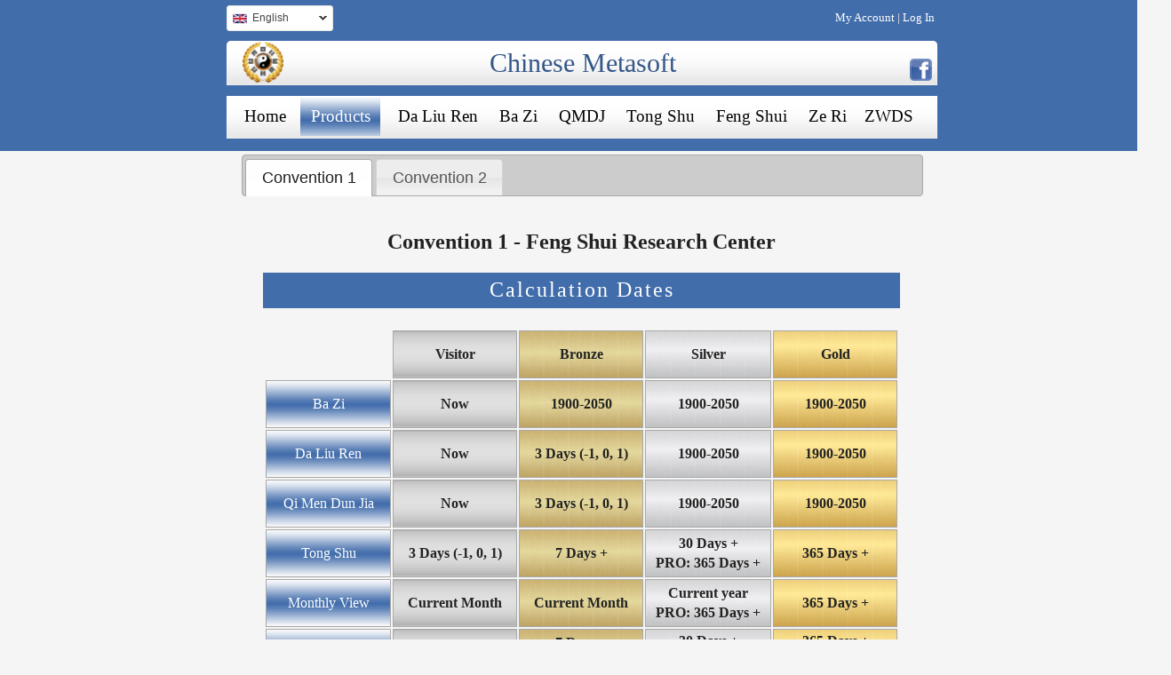

--- FILE ---
content_type: text/html; charset=utf-8
request_url: https://chinesemetasoft.org/Info/Products
body_size: 18132
content:
<!DOCTYPE html>
<html>
<head>
    <title>Chinese Metasoft Products</title>
    <meta name="description" content="Chinese Metaphysics Software, qmdj, Qi Men Dun Jia, BaZi Calculator, I Ching, Yi Jing, Feng Shui, Flying Star, Tong Shu, Ba Zi, Xuan Kong Da Gua, XKDG, Da Liu Ren, Ze Ri, Date Selection, qimen, Zi Wei Dou Shu, 八字, 奇門遁甲, 大六壬, 風水, 通书, 择日, 易, 易經, 玄空大卦, 紫微斗數.">
    <meta name="keywords" content="qmdj, bazi calculator, qmdj calculator, qimen, zwds, fengshui, tongshu, flyingstar calculator, iching, yijing, zeri, ze ri, qmdj software, qmdj365, da liu ren software, qimen, ba zi, qi men dun jia calculator, zhi run, chai bu, liuren, chinese metaphysics, xuan kong da gua, xkdg, zi wei dou shu">
    <meta name="author" content="Krzysztof Pazowski">
    <meta name="copyright" content="Chinese Metasoft">
    <meta charset="utf-8">

    <link rel="manifest" href="/site.webmanifest">
    <link rel="mask-icon" href="/safari-pinned-tab.svg" color="#f5f5f5">
    <meta name="msapplication-TileColor" content="#f5f5f5">
    <meta name="msapplication-TileImage" content="/Images/Logo/mstile-144x144.png">
    <meta name="theme-color" content="#f5f5f5">

    <link rel="icon" type="image/png" sizes="32x32" href="/Images/Logo/favicon-32x32.png">
    <link rel="icon" type="image/png" sizes="16x16" href="/Images/Logo/favicon-16x16.png">
    <link rel="icon" type="image/png" sizes="96x96" href="/Images/Logo/android-chrome-96x96.png">
    <link rel="icon" type="image/png" sizes="192x192" href="/Images/Logo/android-chrome-192x192.png">
    <link rel="icon" type="image/png" sizes="256x256" href="/Images/Logo/android-chrome-256x256.png">

    <link rel="apple-touch-icon-precomposed" href="/Images/Logo/apple-touch-icon-precomposed.png">
    <link rel="apple-touch-icon" href="/Images/Logo/apple-touch-icon.png">
    <link rel="apple-touch-icon" sizes="57x57" href="/Images/Logo/apple-touch-icon-57x57.png">
    <link rel="apple-touch-icon" sizes="60x60" href="/Images/Logo/apple-touch-icon-60x60.png">
    <link rel="apple-touch-icon" sizes="72x72" href="/Images/Logo/apple-touch-icon-72x72.png">
    <link rel="apple-touch-icon" sizes="76x76" href="/Images/Logo/apple-touch-icon-76x76.png">
    <link rel="apple-touch-icon" sizes="114x114" href="/Images/Logo/apple-touch-icon-114x114.png">
    <link rel="apple-touch-icon" sizes="120x120" href="/Images/Logo/apple-touch-icon-120x120.png">
    <link rel="apple-touch-icon" sizes="144x144" href="/Images/Logo/apple-touch-icon-144x144.png">
    <link rel="apple-touch-icon" sizes="152x152" href="/Images/Logo/apple-touch-icon-152x152.png">
    <link rel="apple-touch-icon" sizes="180x180" href="/Images/Logo/apple-touch-icon-180x180.png">

    <link href="/Content/Site.css?v=1" rel="stylesheet" type="text/css" />
    <link href="/Content/css/membership.css?v=1" rel="stylesheet" type="text/css" />
    <link href="/Content/css/footer.css?v=1" rel="stylesheet" type="text/css" />
    <link href="/Content/css/user.css?v=1" rel="stylesheet" type="text/css" />
    <link href="/Content/css/liuren.css?v=1" rel="stylesheet" type="text/css" />
    <link href="/Content/css/liurenanalysis.css?v=1" rel="stylesheet" type="text/css" />
    <link href="/Content/css/liurenlibrary.css?v=1" rel="stylesheet" type="text/css" />
    <link href="/Content/css/tools.css?v=1" rel="stylesheet" type="text/css" />
    <link href="/Content/css/bazi.css?v=1" rel="stylesheet" type="text/css" />
    <link href="/Content/css/qmdj.css?v=1" rel="stylesheet" type="text/css" />
    <link href="/Content/css/tongshu.css?v=1" rel="stylesheet" type="text/css" />
    <link href="/Content/css/zeri.css?v=1" rel="stylesheet" type="text/css" />
    <link href="/Content/themes/base/jquery-ui.css" rel="stylesheet" type="text/css" />
    <link href="/Content/css/tables.css?v=1" rel="stylesheet" type="text/css" />
    <link href="/Content/css/language/language.css" rel="stylesheet" type="text/css" />
    <link href="/Content/css/print.css" rel="stylesheet" type="text/css" />
    <link href="/Content/css/record.css" rel="stylesheet" type="text/css" />
    <link href="/Content/css/zwds.css" rel="stylesheet" type="text/css" />

    <script src="/Scripts/jquery-1.11.3.min.js" type="text/javascript"></script>
    <script src="/Scripts/jquery-ui-1.11.4.min.js" type="text/javascript"></script>
    <script src="/Scripts/datetime.js" type="text/javascript"></script>
    <script src="/Scripts/language/language.js" type="text/javascript"></script>
    <script src="/Scripts/jquery.ui.datepicker-all.js" type="text/javascript"></script>
    <script src="/Scripts/jquery.validate.min.js" type="text/javascript"></script>
    <script src="/Scripts/jquery.validate.unobtrusive.min.js" type="text/javascript"></script>
    <script src="/Scripts/jquery.unobtrusive-ajax.min.js" type="text/javascript"></script>

    <script type="text/javascript">
        //$('document').ready(updateBrowserDateTime());
        $('document').ready(getbrowsertime());

//        $(document).keydown(function (event) {
//            if (event.keyCode == 123) {
//                return false;
//            }
//            else if (event.ctrlKey && event.shiftKey && event.keyCode == 73) {
//                return false;  //Prevent from ctrl+shift+i
//            }
//        });
    </script>

    <script type='text/javascript'>
        var appInsights = window.appInsights || function (config) {
            function r(config) { t[config] = function () { var i = arguments; t.queue.push(function () { t[config].apply(t, i) }) } }
            var t = { config: config }, u = document, e = window, o = 'script', s = u.createElement(o), i, f; for (s.src = config.url || '//js.monitor.azure.com/scripts/a/ai.0.js', u.getElementsByTagName(o)[0].parentNode.appendChild(s), t.cookie = u.cookie, t.queue = [], i = ['Event', 'Exception', 'Metric', 'PageView', 'Trace', 'Ajax']; i.length;)r('track' + i.pop()); return r('setAuthenticatedUserContext'), r('clearAuthenticatedUserContext'), config.disableExceptionTracking || (i = 'onerror', r('_' + i), f = e[i], e[i] = function (config, r, u, e, o) { var s = f && f(config, r, u, e, o); return s !== !0 && t['_' + i](config, r, u, e, o), s }), t
        }({
            instrumentationKey: '10df1d2e-905a-41c1-bab3-cba79b9f00af'
        });

        window.appInsights = appInsights;
        appInsights.trackPageView();
    </script>
    
    <!-- Google tag (gtag.js) -->
    <script async src="https://www.googletagmanager.com/gtag/js?id=G-1GJSZLEY4R"></script>
    <script>
        window.dataLayer = window.dataLayer || [];
        function gtag(){dataLayer.push(arguments);}
        gtag('js', new Date());

        gtag('config', 'G-1GJSZLEY4R');
    </script>
</head>
<body>
    
    

<div id="top">
    <table id="liuren">
        <tbody>
            <tr>
                <td>
                    <div>
                        
<table class="liurenheader-top" style="width: 800px !important">
    <tbody>
        <tr>
            <td>
                <div style="float: left">
    <div id="container" style="margin-left: -3px;">
        <div id="polyglotLanguageSwitcher">
            <form action="#">
                <select id="polyglot-language-options">
                    <option id=gb value=gb selected>English</option>
                    <option id=pl value=pl >Polski</option>
                    <option id=es value=es >Español</option>
                    <option id=hu value=hu >Magyar</option>
                    <option id=ro value=ro >Română</option>
                    <option id=id value=id >Indonesia</option>
                    <option id=el value=el >Ελληνικά</option>
                    <option id=fr value=fr >Français</option>
                    <option id=ptbr value=ptbr >Português</option>
                    <option id=de value=de >Deutsch</option>
                    <option id=da value=da >Dansk</option>
                    <option id=ru value=ru >Русский</option>
                    <option id=bg value=bg >Български</option>
                    <option id=nlnl value=nlnl >Nederlands</option>
                    <option id=nlbe value=nlbe >Nederlands</option>
                    <option id=ms value=ms >Melayu</option>
                    <option id=vi value=vi >Tiếng Việt</option>
                    <option id=uk value=uk >Українська</option>
                    <option id=sl value=sl >Slovenščina</option>
                    <option id=hr value=hr >Hrvaško</option>
                    <option id=pt value=pt >Português</option>
                    <option id=hi value=hi >हिन्दी</option>





                                                                            </select>
            </form>
        </div>
    </div>

                </div>
            </td>
            <td style="width: 100%">
                <div style="float: right; margin-top: -2px;">
                            <a style="text-decoration: none; text-align: right; color: #fff;" href=/User/MyDetails>My Account</a>
                            <a width="3" style="text-align: right; color: #fff;">
                                <span class="menu-line">|</span>
                            </a>
                        <a style="text-decoration: none;text-align: right; color:#fff; " href=/Authentication/LogIn>Log In</a>
                </div>
            </td>
        </tr>
    </tbody>
</table>
<div style="position: relative; height: 100%; width: 100%; text-align: center;">
    <table style="height: 50px; width: 800px; font-family: Georgia; font-size: 30px;
                                                                                                                                                                                                                                                                                                                                                                                                                                                                                                                                                                                                                                                                                                                                                                                                                                                                                                                                                                                                                                                                                                                                 margin-top: px;" id="liurenheader">
        <tbody>
            <tr>
                <td style="width: 10%; float: left;">
                    <img style="height: 48px; margin-top: -3px; margin-left: 10px; position: absolute;" src="../../Images/chinesemetasoft_logo_100px.png">
                </td>
                <td style="width: 80%; color: #345788" align="center">
                    <a style="text-decoration: none; color: #345788" href=/>Chinese Metasoft</a>
                </td>
                <td style="width: 10%;">
                    <a style="text-decoration: none" href='https://facebook.com/chinese.metasoft' title="Facebook" target="_blank" onclick="window.open(this.href); return false;" ping="/User/Navigated?link=https://www.facebook.com/chinese.metasoft">
                        <img style="height: 25px; margin-bottom: -10px; margin-right: -45px; cursor: pointer;" src=/Images/facebook_blue.png alt="Fb" />
                    </a>
                    
                    
                </td>
            </tr>
        </tbody>
    </table>
</div>


<script type="text/javascript">
        $('#polyglotLanguageSwitcher').polyglotLanguageSwitcher({
            effect: 'fade',
            testMode: true,
            onChange: function (evt) {
                var urlparameters = '?id=__lan__';
                urlparameters = urlparameters.replace('__lan__', evt.selectedItem);
                var urlQuality = '/User/ChangeCurrentCulture' + urlparameters;
                window.location.replace(urlQuality);
                $('#polyglot-language-options')
                    .removeAttr('selected')
                    .val(evt.selectedItem).change();
            }
        });
</script>

                    </div>
                </td>
            </tr>
        
            <tr height="10"></tr>
            <tr>
                <td>
                    <div>
                        
<script type="text/javascript">
    //$('document').ready(updateBrowserDateTime());
    $('document').ready(getbrowsertime());
</script>
<div class="liurenmenu" style="width: 800px !important">
    <nav id="liuren-nav">
        <ul id="menu" class="liuren-menu" style="font-size: 14pt; margin-left: 12px; margin-right: 12px">

            <li style="padding-left: 8px !important; padding-right: 8px !important" class="menu-item ">
                <a href=/> Home</a>
            </li>
                <li style="padding-left: 8px !important; padding-right: 8px !important" class="menu-item selected">
                    <a href=/Info/Products>  Products </a>
                </li>
            <li style="padding-left: 12px !important; padding-right: 12px !important" class="menu-item        ">
                <a href=/LiuRen/Current> Da Liu Ren</a>
            </li>
            <li style="padding-left: 12px !important; padding-right: 12px !important" class="menu-item               ">
                <a href=/BaZi/Calculator> Ba Zi </a>
            </li>
            <li style="padding-left: 12px !important; padding-right: 12px !important" class="menu-item           ">
                <a href=/QiMenDunJia/Chart> QMDJ </a>
            </li>
            <li style="padding-left: 12px !important; padding-right: 12px !important" class="menu-item      ">
                <a href=/TongShu/Chart> Tong Shu </a>
            </li>
            <li style="padding-left: 12px !important; padding-right: 12px !important" class="menu-item     ">
                <a href=/FengShui/FlyingStar> Feng Shui </a>
            </li>
            <li style="padding-left: 12px !important; padding-right: 8px !important" class="menu-item                    ">
                <a href=/ZeRi/TongShu> Ze Ri </a>
            </li>

            <li style="padding-left: 12px !important; padding-right: 12px !important" class="menu-item   ">
                <a href=/ZiWeiDouShu/Chart> ZWDS</a>
            </li>
        </ul>
    </nav>
</div>

                    </div>
                </td>
            </tr>
        
            <tr class="liuren-menu-buffer"></tr>
            <tr>
                <td>
                   <table class="membership-table-wraper">
    <tbody>
        <tr>
            <td>
                <div id="tabs" style="border: 0px !important; background: none !important;">
                    <ul>
                        <li><a href="#tabs-1">Convention 1</a></li>
                        <li><a href="#tabs-2">Convention 2</a></li>
                    </ul>
                    <div id="tabs-1">
                        

<table class="membership-table">
    <tbody>
        <tr>
            <td colspan="4">
                <h2>Convention 1 - Feng Shui Research Center</h2>
            </td>
        </tr>
        <tr>
            <td class="product-title" colspan="4">Calculation Dates</td>
        </tr>
        <tr>
            <td colspan="4">
                <table>
    <tbody>
        <tr style="height: 20px;"></tr>

        <tr>
            <td class="periods"></td>
            <td class="paypal-gray50 periods">Visitor</td>
            <td class="paypal-bronze80 periods">Bronze</td>
            <td class="paypal-silver80 periods">Silver</td>
            <td class="paypal-gold80 periods">Gold</td>
        </tr>
        <tr>
            <td class="paypal-blue application">Ba Zi</td>
            <td class="paypal-gray50 periods">Now</td>
            <td class="paypal-bronze80 periods">1900-2050</td>
            <td class="paypal-silver80 periods">1900-2050</td>
            <td class="paypal-gold80 periods">1900-2050</td>
        </tr>
        <tr>
            <td class="paypal-blue application">Da Liu Ren</td>
            <td class="paypal-gray50 periods">Now</td>
            <td class="paypal-bronze80 periods">3 Days (-1, 0, 1)</td>
            <td class="paypal-silver80 periods">1900-2050</td>
            <td class="paypal-gold80 periods">1900-2050</td>
        </tr>
        <tr>
            <td class="paypal-blue application">Qi Men Dun Jia</td>
            <td class="paypal-gray50 periods">Now</td>
            <td class="paypal-bronze80 periods">3 Days (-1, 0, 1)</td>
            <td class="paypal-silver80 periods">1900-2050</td>
            <td class="paypal-gold80 periods">1900-2050</td>
        </tr>
        <tr>
            <td class="paypal-blue application">Tong Shu</td>
            <td class="paypal-gray50 periods">3 Days (-1, 0, 1)</td>
            <td class="paypal-bronze80 periods">7 Days +</td>
            <td class="paypal-silver80 periods">
                <table align="center">
                    <tbody>
                        <tr>
                            <td>
                                30 Days +
                            </td>
                        </tr>
                        <tr>
                            <td>
                                PRO: 365 Days +
                            </td>
                        </tr>
                    </tbody>
                </table>
            </td>
            <td class="paypal-gold80 periods">365 Days +</td>
        </tr>
        <tr>
            <td class="paypal-blue application">Monthly View</td>
            <td class="paypal-gray50 periods">Current Month</td>
            <td class="paypal-bronze80 periods">Current Month</td>
            <td class="paypal-silver80 periods">
                <table align="center">
                    <tbody>
                    <tr>
                        <td>
                            Current year
                        </td>
                    </tr>
                    <tr>
                        <td>
                            PRO: 365 Days +
                        </td>
                    </tr>
                    </tbody>
                </table>
            </td>
            <td class="paypal-gold80 periods">365 Days +</td>
        </tr>
        <tr>
            <td class="paypal-blue application">Ze Ri (Date Selection)</td>
            <td class="paypal-gray50 periods"> - </td>
            <td class="paypal-bronze80 periods">
                <table align="center">
                    <tbody>
                        <tr>
                            <td>
                                7 Days +
                            </td>
                        </tr>
                        <tr>
                            <td style="font-size: 10px;">
                                Number of searches 10
                            </td>
                        </tr>
                    </tbody>
                </table>
            </td>
            <td class="paypal-silver80 periods">
                <table align="center">
                    <tbody>
                        <tr>
                            <td>
                                30 Days +
                            </td>
                        </tr>
                        <tr>
                            <td style="font-size: 10px;">
                                <a>Number of searches 50  </a>
                                <br />
                                <a> PRO: Unlimited</a>
                            </td>
                        </tr>
                    </tbody>
                </table>
            </td>
            <td class="paypal-gold80 periods">
                <table align="center">
                    <tbody>
                        <tr>
                            <td>
                                365 Days +
                            </td>
                        </tr>
                        <tr>
                            <td style="font-size: 10px;">
                                Number of searches: Unlimited
                            </td>
                        </tr>
                    </tbody>
                </table>
            </td>
        </tr>
        <tr style="height: 20px;"></tr>
        <tr>
            <td class="paypal-blue application">All</td>
            <td class="paypal-gray50 periods">Free</td>
            <td class="paypal-bronze80 periods">
                <a href=/Authentication/Register?level=Silver&amp;convention=Convention%201>
                    Free
                </a>
            </td>
            <td class="paypal-silver80 periods">
                <a href=/Info/Paypal> <big> 68 </big><small>USD</small> </a>
                <br/>
                <a href=/Info/Paypal> <big> 108 </big><small>USD</small> (PRO) </a>
            </td>
            <td class="paypal-gold80 periods"></td>
        </tr>

    </tbody>
</table>
            </td>
        </tr>
        <tr style="height: 20px;"></tr>
        <tr>
            <td class="product-title" colspan="4">Functionalities</td>
        </tr>

            <tr>
        <td class="feature feature-head"></td>
        <td class="level feature-head"></td>
        <td class="level feature-head"></td>
        <td class="level feature-head"></td>
    </tr>
    <tr>
        <td class="feature feature-head" style="font-weight: bold">Qi Men Dun Jia</td>
        <td class="level1 level feature-head">Bronze</td>
        <td class="level2 level feature-head">Silver</td>
        <td class="level3 level feature-head">Gold</td>
    </tr>

            <tr>
        <td class="feature feature1" style="font-size: 14px">Plot Chart for current date and time</td>
        <td class="level1bg level">
            <img width="16" height="15" alt="Included" src="/Content/Images/check.png" />
        </td>
        <td class="level2bg level">
            <img width="16" height="15" alt="Included" src="/Content/Images/check.png" />
        </td>
        <td class="level3bg level">
            <img width="16" height="15" alt="Included" src="/Content/Images/check.png" />
        </td>
    </tr>

            <tr>
        <td class="feature feature2" style="font-size: 14px">Show Ba Zi</td>
        <td class="level1bg level">
            <img width="16" height="15" alt="Included" src="/Content/Images/check.png" />
        </td>
        <td class="level2bg level">
            <img width="16" height="15" alt="Included" src="/Content/Images/check.png" />
        </td>
        <td class="level3bg level">
            <img width="16" height="15" alt="Included" src="/Content/Images/check.png" />
        </td>
    </tr>

            <tr>
        <td class="feature feature1" style="font-size: 14px">Calculate using Chai Bu method</td>
        <td class="level1bg level">
            <img width="16" height="15" alt="Included" src="/Content/Images/check.png" />
        </td>
        <td class="level2bg level">
            <img width="16" height="15" alt="Included" src="/Content/Images/check.png" />
        </td>
        <td class="level3bg level">
            <img width="16" height="15" alt="Included" src="/Content/Images/check.png" />
        </td>
    </tr>

            <tr>
        <td class="feature feature2" style="font-size: 14px">Calculate using Rotating Palace</td>
        <td class="level1bg level">
            <img width="16" height="15" alt="Included" src="/Content/Images/check.png" />
        </td>
        <td class="level2bg level">
            <img width="16" height="15" alt="Included" src="/Content/Images/check.png" />
        </td>
        <td class="level3bg level">
            <img width="16" height="15" alt="Included" src="/Content/Images/check.png" />
        </td>
    </tr>

            <tr>
        <td class="feature feature1" style="font-size: 14px">Calculate using Flying Palace</td>
        <td class="level1bg level"></td>
        <td class="level2bg level"><img width="16" height="15" alt="Included" src="/Content/Images/check.png" /></td>
        <td class="level3bg level"><img width="16" height="15" alt="Included" src="/Content/Images/check.png" /></td>
    </tr>

            <tr>
        <td class="feature feature2" style="font-size: 14px">Calculate using Zhi Run method</td>
        <td class="level1bg level"></td>
        <td class="level2bg level"><img width="16" height="15" alt="Included" src="/Content/Images/check.png" /></td>
        <td class="level3bg level"><img width="16" height="15" alt="Included" src="/Content/Images/check.png" /></td>
    </tr>

            <tr>
        <td class="feature feature1" style="font-size: 14px">Calculate Solar Time</td>
        <td class="level1bg level"></td>
        <td class="level2bg level"><img width="16" height="15" alt="Included" src="/Content/Images/check.png" /></td>
        <td class="level3bg level"><img width="16" height="15" alt="Included" src="/Content/Images/check.png" /></td>
    </tr>

            <tr>
        <td class="feature feature2" style="font-size: 14px">Show Void</td>
        <td class="level1bg level"></td>
        <td class="level2bg level"><img width="16" height="15" alt="Included" src="/Content/Images/check.png" /></td>
        <td class="level3bg level"><img width="16" height="15" alt="Included" src="/Content/Images/check.png" /></td>
    </tr>

            <tr>
        <td class="feature feature1" style="font-size: 14px">Show Horse Star</td>
        <td class="level1bg level"></td>
        <td class="level2bg level"><img width="16" height="15" alt="Included" src="/Content/Images/check.png" /></td>
        <td class="level3bg level"><img width="16" height="15" alt="Included" src="/Content/Images/check.png" /></td>
    </tr>

            <tr>
        <td class="feature feature2" style="font-size: 14px">1080 Charts</td>
        <td class="level1bg level"></td>
        <td class="level2bg level"><img width="16" height="15" alt="Included" src="/Content/Images/check.png" /></td>
        <td class="level3bg level"><img width="16" height="15" alt="Included" src="/Content/Images/check.png" /></td>
    </tr>

            <tr>
        <td class="feature feature1" style="font-size: 14px">Select signs colour</td>
        <td class="level1bg level"></td>
        <td class="level2bg level"><img width="16" height="15" alt="Included" src="/Content/Images/check.png" /></td>
        <td class="level3bg level"><img width="16" height="15" alt="Included" src="/Content/Images/check.png" /></td>
    </tr>

            <tr>
        <td class="feature feature2" style="font-size: 14px">View Structures Description</td>
        <td class="level1bg level"></td>
        <td class="level2bg level"><img width="16" height="15" alt="Included" src="/Content/Images/check.png" /></td>
        <td class="level3bg level"><img width="16" height="15" alt="Included" src="/Content/Images/check.png" /></td>
    </tr>

            <tr>
        <td class="feature feature1" style="font-size: 14px">Show 12 phases</td>
        <td class="level1bg level"></td>
        <td class="level2bg level"><img width="16" height="15" alt="Included" src="/Content/Images/check.png" /></td>
        <td class="level3bg level"><img width="16" height="15" alt="Included" src="/Content/Images/check.png" /></td>
    </tr>

            <tr>
        <td class="feature feature2" style="font-size: 14px">View Stems Combinations (100)</td>
        <td class="level1bg level"></td>
        <td class="level2bg level"><img width="16" height="15" alt="Included" src="/Content/Images/check.png" /></td>
        <td class="level3bg level"><img width="16" height="15" alt="Included" src="/Content/Images/check.png" /></td>
    </tr>

            <tr>
        <td class="feature feature1" style="font-size: 14px">Print Browser Friendly Charts</td>
        <td class="level1bg level"></td>
        <td class="level2bg level"><img width="16" height="15" alt="Included" src="/Content/Images/check.png" /></td>
        <td class="level3bg level"><img width="16" height="15" alt="Included" src="/Content/Images/check.png" /></td>
    </tr>

            <tr>
        <td class="feature feature2" style="font-size: 14px">Plot Feng Shui Charts</td>
        <td class="level1bg level"></td>
        <td class="level2bg level"><img width="16" height="15" alt="Included" src="/Content/Images/check.png" /></td>
        <td class="level3bg level"><img width="16" height="15" alt="Included" src="/Content/Images/check.png" /></td>
    </tr>

            <tr>
        <td class="feature feature1" style="font-size: 14px">Automated Place Search</td>
        <td class="level1bg level"></td>
        <td class="level2bg level"><img width="16" height="15" alt="Included" src="/Content/Images/check.png" />Pro 1</td>
        <td class="level3bg level"><img width="16" height="15" alt="Included" src="/Content/Images/check.png" /></td>
    </tr>

            <tr>
        <td class="feature feature2" style="font-size: 14px">Print to PDF</td>
        <td class="level1bg level"></td>
        <td class="level2bg level"></td>
        <td class="level3bg level"><img width="16" height="15" alt="Included" src="/Content/Images/check.png" /></td>
    </tr>

            <tr>
        <td class="feature feature1" style="font-size: 14px">Generate Report</td>
        <td class="level1bg level"></td>
        <td class="level2bg level"></td>
        <td class="level3bg level"><img width="16" height="15" alt="Included" src="/Content/Images/check.png" /></td>
    </tr>



            <tr>
        <td class="feature feature-head"></td>
        <td class="level feature-head"></td>
        <td class="level feature-head"></td>
        <td class="level feature-head"></td>
    </tr>
    <tr>
        <td class="feature feature-head" style="font-weight: bold">Ba Zi - Four Pillars of Destiny</td>
        <td class="level1 level feature-head">Bronze</td>
        <td class="level2 level feature-head">Silver</td>
        <td class="level3 level feature-head">Gold</td>
    </tr>

            <tr>
        <td class="feature feature1" style="font-size: 14px">Plot Chart for current date and time</td>
        <td class="level1bg level">
            <img width="16" height="15" alt="Included" src="/Content/Images/check.png" />
        </td>
        <td class="level2bg level">
            <img width="16" height="15" alt="Included" src="/Content/Images/check.png" />
        </td>
        <td class="level3bg level">
            <img width="16" height="15" alt="Included" src="/Content/Images/check.png" />
        </td>
    </tr>

            <tr>
        <td class="feature feature2" style="font-size: 14px">Luck Pillars</td>
        <td class="level1bg level">
            <img width="16" height="15" alt="Included" src="/Content/Images/check.png" />
        </td>
        <td class="level2bg level">
            <img width="16" height="15" alt="Included" src="/Content/Images/check.png" />
        </td>
        <td class="level3bg level">
            <img width="16" height="15" alt="Included" src="/Content/Images/check.png" />
        </td>
    </tr>

            <tr>
        <td class="feature feature1" style="font-size: 14px">Ba Zi Elements Quantity</td>
        <td class="level1bg level">
            <img width="16" height="15" alt="Included" src="/Content/Images/check.png" />
        </td>
        <td class="level2bg level">
            <img width="16" height="15" alt="Included" src="/Content/Images/check.png" />
        </td>
        <td class="level3bg level">
            <img width="16" height="15" alt="Included" src="/Content/Images/check.png" />
        </td>
    </tr>

            <tr>
        <td class="feature feature2" style="font-size: 14px">Ba Zi Analysis - Basic</td>
        <td class="level1bg level">
            <img width="16" height="15" alt="Included" src="/Content/Images/check.png" />
        </td>
        <td class="level2bg level">
            <img width="16" height="15" alt="Included" src="/Content/Images/check.png" />
        </td>
        <td class="level3bg level">
            <img width="16" height="15" alt="Included" src="/Content/Images/check.png" />
        </td>
    </tr>

            <tr>
        <td class="feature feature1" style="font-size: 14px">Hidden Stems</td>
        <td class="level1bg level">
            <img width="16" height="15" alt="Included" src="/Content/Images/check.png" />
        </td>
        <td class="level2bg level">
            <img width="16" height="15" alt="Included" src="/Content/Images/check.png" />
        </td>
        <td class="level3bg level">
            <img width="16" height="15" alt="Included" src="/Content/Images/check.png" />
        </td>
    </tr>

            <tr>
        <td class="feature feature2" style="font-size: 14px">Stars</td>
        <td class="level1bg level">
            <img width="16" height="15" alt="Included" src="/Content/Images/check.png" />
        </td>
        <td class="level2bg level">
            <img width="16" height="15" alt="Included" src="/Content/Images/check.png" />
        </td>
        <td class="level3bg level">
            <img width="16" height="15" alt="Included" src="/Content/Images/check.png" />
        </td>
    </tr>

            <tr>
        <td class="feature feature1" style="font-size: 14px">Na Yin</td>
        <td class="level1bg level">
            <img width="16" height="15" alt="Included" src="/Content/Images/check.png" />
        </td>
        <td class="level2bg level">
            <img width="16" height="15" alt="Included" src="/Content/Images/check.png" />
        </td>
        <td class="level3bg level">
            <img width="16" height="15" alt="Included" src="/Content/Images/check.png" />
        </td>
    </tr>

            <tr>
        <td class="feature feature2" style="font-size: 14px">Qi Men Dun Jia Destiny Palace</td>
        <td class="level1bg level">
            <img width="16" height="15" alt="Included" src="/Content/Images/check.png" />
        </td>
        <td class="level2bg level">
            <img width="16" height="15" alt="Included" src="/Content/Images/check.png" />
        </td>
        <td class="level3bg level">
            <img width="16" height="15" alt="Included" src="/Content/Images/check.png" />
        </td>
    </tr>

            <tr>
        <td class="feature feature1" style="font-size: 14px">64 Hexagrams</td>
        <td class="level1bg level">
            <img width="16" height="15" alt="Included" src="/Content/Images/check.png" />
        </td>
        <td class="level2bg level">
            <img width="16" height="15" alt="Included" src="/Content/Images/check.png" />
        </td>
        <td class="level3bg level">
            <img width="16" height="15" alt="Included" src="/Content/Images/check.png" />
        </td>
    </tr>

            <tr>
        <td class="feature feature2" style="font-size: 14px">Calendar Type: Solar</td>
        <td class="level1bg level">
            <img width="16" height="15" alt="Included" src="/Content/Images/check.png" />
        </td>
        <td class="level2bg level">
            <img width="16" height="15" alt="Included" src="/Content/Images/check.png" />
        </td>
        <td class="level3bg level">
            <img width="16" height="15" alt="Included" src="/Content/Images/check.png" />
        </td>
    </tr>

            <tr>
        <td class="feature feature1" style="font-size: 14px">Calendar Type: Lunar</td>
        <td class="level1bg level"></td>
        <td class="level2bg level"><img width="16" height="15" alt="Included" src="/Content/Images/check.png" /></td>
        <td class="level3bg level"><img width="16" height="15" alt="Included" src="/Content/Images/check.png" /></td>
    </tr>

            <tr>
        <td class="feature feature2" style="font-size: 14px">Calculate Solar Time</td>
        <td class="level1bg level"></td>
        <td class="level2bg level"><img width="16" height="15" alt="Included" src="/Content/Images/check.png" /></td>
        <td class="level3bg level"><img width="16" height="15" alt="Included" src="/Content/Images/check.png" /></td>
    </tr>

            <tr>
        <td class="feature feature1" style="font-size: 14px">Calculate with Unknown Hour</td>
        <td class="level1bg level"></td>
        <td class="level2bg level"><img width="16" height="15" alt="Included" src="/Content/Images/check.png" /></td>
        <td class="level3bg level"><img width="16" height="15" alt="Included" src="/Content/Images/check.png" /></td>
    </tr>

            <tr>
        <td class="feature feature2" style="font-size: 14px">Astro-Geographical Data</td>
        <td class="level1bg level"></td>
        <td class="level2bg level"><img width="16" height="15" alt="Included" src="/Content/Images/check.png" /></td>
        <td class="level3bg level"><img width="16" height="15" alt="Included" src="/Content/Images/check.png" /></td>
    </tr>

            <tr>
        <td class="feature feature1" style="font-size: 14px">Find Gregorian date for Jia Zi date</td>
        <td class="level1bg level"></td>
        <td class="level2bg level"><img width="16" height="15" alt="Included" src="/Content/Images/check.png" /></td>
        <td class="level3bg level"><img width="16" height="15" alt="Included" src="/Content/Images/check.png" /></td>
    </tr>

            <tr>
        <td class="feature feature2" style="font-size: 14px">Select signs colour</td>
        <td class="level1bg level"></td>
        <td class="level2bg level"><img width="16" height="15" alt="Included" src="/Content/Images/check.png" /></td>
        <td class="level3bg level"><img width="16" height="15" alt="Included" src="/Content/Images/check.png" /></td>
    </tr>

            <tr>
        <td class="feature feature1" style="font-size: 14px">Show Extra Pillars</td>
        <td class="level1bg level"></td>
        <td class="level2bg level"><img width="16" height="15" alt="Included" src="/Content/Images/check.png" /></td>
        <td class="level3bg level"><img width="16" height="15" alt="Included" src="/Content/Images/check.png" /></td>
    </tr>

            <tr>
        <td class="feature feature2" style="font-size: 14px">10 Aspects Formula</td>
        <td class="level1bg level"></td>
        <td class="level2bg level"><img width="16" height="15" alt="Included" src="/Content/Images/check.png" /></td>
        <td class="level3bg level"><img width="16" height="15" alt="Included" src="/Content/Images/check.png" /></td>
    </tr>

            <tr>
        <td class="feature feature1" style="font-size: 14px">Show Branches as Animal Images</td>
        <td class="level1bg level"></td>
        <td class="level2bg level"><img width="16" height="15" alt="Included" src="/Content/Images/check.png" /></td>
        <td class="level3bg level"><img width="16" height="15" alt="Included" src="/Content/Images/check.png" /></td>
    </tr>

            <tr>
        <td class="feature feature2" style="font-size: 14px">Show the Fortune Section</td>
        <td class="level1bg level"></td>
        <td class="level2bg level"><img width="16" height="15" alt="Included" src="/Content/Images/check.png" /></td>
        <td class="level3bg level"><img width="16" height="15" alt="Included" src="/Content/Images/check.png" /></td>
    </tr>

            <tr>
        <td class="feature feature1" style="font-size: 14px">Show the Year Section with Months and Days</td>
        <td class="level1bg level"></td>
        <td class="level2bg level"><img width="16" height="15" alt="Included" src="/Content/Images/check.png" /></td>
        <td class="level3bg level"><img width="16" height="15" alt="Included" src="/Content/Images/check.png" /></td>
    </tr>

            <tr>
        <td class="feature feature2" style="font-size: 14px">Show Pillar Relations</td>
        <td class="level1bg level"></td>
        <td class="level2bg level"><img width="16" height="15" alt="Included" src="/Content/Images/check.png" /></td>
        <td class="level3bg level"><img width="16" height="15" alt="Included" src="/Content/Images/check.png" /></td>
    </tr>

            <tr>
        <td class="feature feature1" style="font-size: 14px">Ba Zi Analysis - Intermediate</td>
        <td class="level1bg level"></td>
        <td class="level2bg level"><img width="16" height="15" alt="Included" src="/Content/Images/check.png" /></td>
        <td class="level3bg level"><img width="16" height="15" alt="Included" src="/Content/Images/check.png" /></td>
    </tr>

            <tr>
        <td class="feature feature2" style="font-size: 14px">Print Browser Friendly Charts</td>
        <td class="level1bg level"></td>
        <td class="level2bg level"><img width="16" height="15" alt="Included" src="/Content/Images/check.png" /></td>
        <td class="level3bg level"><img width="16" height="15" alt="Included" src="/Content/Images/check.png" /></td>
    </tr>

            <tr>
        <td class="feature feature1" style="font-size: 14px">Eight Pillars</td>
        <td class="level1bg level"></td>
        <td class="level2bg level"><img width="16" height="15" alt="Included" src="/Content/Images/check.png" /></td>
        <td class="level3bg level"><img width="16" height="15" alt="Included" src="/Content/Images/check.png" /></td>
    </tr>

            <tr>
        <td class="feature feature2" style="font-size: 14px">Plot Minute Chart</td>
        <td class="level1bg level"></td>
        <td class="level2bg level"><img width="16" height="15" alt="Included" src="/Content/Images/check.png" />Pro 1</td>
        <td class="level3bg level"><img width="16" height="15" alt="Included" src="/Content/Images/check.png" /></td>
    </tr>

            <tr>
        <td class="feature feature1" style="font-size: 14px">Automated Place Search</td>
        <td class="level1bg level"></td>
        <td class="level2bg level"><img width="16" height="15" alt="Included" src="/Content/Images/check.png" />Pro 1</td>
        <td class="level3bg level"><img width="16" height="15" alt="Included" src="/Content/Images/check.png" /></td>
    </tr>

            <tr>
        <td class="feature feature2" style="font-size: 14px">Ba Zi Analysis - Advanced</td>
        <td class="level1bg level"></td>
        <td class="level2bg level"></td>
        <td class="level3bg level"><img width="16" height="15" alt="Included" src="/Content/Images/check.png" /></td>
    </tr>

            <tr>
        <td class="feature feature1" style="font-size: 14px">Generate Report</td>
        <td class="level1bg level"></td>
        <td class="level2bg level"></td>
        <td class="level3bg level"><img width="16" height="15" alt="Included" src="/Content/Images/check.png" /></td>
    </tr>

            <tr>
        <td class="feature feature2" style="font-size: 14px">Print to PDF</td>
        <td class="level1bg level"></td>
        <td class="level2bg level"></td>
        <td class="level3bg level"><img width="16" height="15" alt="Included" src="/Content/Images/check.png" /></td>
    </tr>



            <tr>
        <td class="feature feature-head"></td>
        <td class="level feature-head"></td>
        <td class="level feature-head"></td>
        <td class="level feature-head"></td>
    </tr>
    <tr>
        <td class="feature feature-head" style="font-weight: bold">Tong Shu - Day</td>
        <td class="level1 level feature-head">Bronze</td>
        <td class="level2 level feature-head">Silver</td>
        <td class="level3 level feature-head">Gold</td>
    </tr>

            <tr>
        <td class="feature feature1" style="font-size: 14px">Feng Shui: (Day - Month - Year)</td>
        <td class="level1bg level">
            <img width="16" height="15" alt="Included" src="/Content/Images/check.png" />
        </td>
        <td class="level2bg level">
            <img width="16" height="15" alt="Included" src="/Content/Images/check.png" />
        </td>
        <td class="level3bg level">
            <img width="16" height="15" alt="Included" src="/Content/Images/check.png" />
        </td>
    </tr>

            <tr>
        <td class="feature feature2" style="font-size: 14px">Year Replace Year Hexagram Chart</td>
        <td class="level1bg level">
            <img width="16" height="15" alt="Included" src="/Content/Images/check.png" />
        </td>
        <td class="level2bg level">
            <img width="16" height="15" alt="Included" src="/Content/Images/check.png" />
        </td>
        <td class="level3bg level">
            <img width="16" height="15" alt="Included" src="/Content/Images/check.png" />
        </td>
    </tr>

            <tr>
        <td class="feature feature1" style="font-size: 12px">Configure Longitude and Time Zone for Calendar</td>
        <td class="level1bg level"></td>
        <td class="level2bg level"><img width="16" height="15" alt="Included" src="/Content/Images/check.png" /></td>
        <td class="level3bg level"><img width="16" height="15" alt="Included" src="/Content/Images/check.png" /></td>
    </tr>

            <tr>
        <td class="feature feature2" style="font-size: 14px">Select signs colour</td>
        <td class="level1bg level"></td>
        <td class="level2bg level"><img width="16" height="15" alt="Included" src="/Content/Images/check.png" /></td>
        <td class="level3bg level"><img width="16" height="15" alt="Included" src="/Content/Images/check.png" /></td>
    </tr>

            <tr>
        <td class="feature feature1" style="font-size: 14px">Qi Men Dun Jia: (Day - Month - Year)</td>
        <td class="level1bg level"></td>
        <td class="level2bg level"><img width="16" height="15" alt="Included" src="/Content/Images/check.png" /></td>
        <td class="level3bg level"><img width="16" height="15" alt="Included" src="/Content/Images/check.png" /></td>
    </tr>

            <tr>
        <td class="feature feature2" style="font-size: 14px">Print Browser Friendly Charts</td>
        <td class="level1bg level"></td>
        <td class="level2bg level"><img width="16" height="15" alt="Included" src="/Content/Images/check.png" /></td>
        <td class="level3bg level"><img width="16" height="15" alt="Included" src="/Content/Images/check.png" /></td>
    </tr>

            <tr>
        <td class="feature feature1" style="font-size: 14px">Automated Place Search</td>
        <td class="level1bg level"></td>
        <td class="level2bg level"><img width="16" height="15" alt="Included" src="/Content/Images/check.png" />Pro 1</td>
        <td class="level3bg level"><img width="16" height="15" alt="Included" src="/Content/Images/check.png" /></td>
    </tr>

            <tr>
        <td class="feature feature2" style="font-size: 14px">Print to PDF</td>
        <td class="level1bg level"></td>
        <td class="level2bg level"></td>
        <td class="level3bg level"><img width="16" height="15" alt="Included" src="/Content/Images/check.png" /></td>
    </tr>

            <tr>
        <td class="feature feature1" style="font-size: 14px">Activity</td>
        <td class="level1bg level">10</td>
        <td class="level2bg level">15</td>
        <td class="level3bg level">20+</td>
    </tr>


            <tr>
        <td class="feature feature-head"></td>
        <td class="level feature-head"></td>
        <td class="level feature-head"></td>
        <td class="level feature-head"></td>
    </tr>
    <tr>
        <td class="feature feature-head" style="font-weight: bold">Tong Shu - Monthly View</td>
        <td class="level1 level feature-head">Bronze</td>
        <td class="level2 level feature-head">Silver</td>
        <td class="level3 level feature-head">Gold</td>
    </tr>

            <tr>
        <td class="feature feature1" style="font-size: 14px">Xuan Kong Da Gua</td>
        <td class="level1bg level">
            <img width="16" height="15" alt="Included" src="/Content/Images/check.png" />
        </td>
        <td class="level2bg level">
            <img width="16" height="15" alt="Included" src="/Content/Images/check.png" />
        </td>
        <td class="level3bg level">
            <img width="16" height="15" alt="Included" src="/Content/Images/check.png" />
        </td>
    </tr>

            <tr>
        <td class="feature feature2" style="font-size: 14px">Na Yin</td>
        <td class="level1bg level">
            <img width="16" height="15" alt="Included" src="/Content/Images/check.png" />
        </td>
        <td class="level2bg level">
            <img width="16" height="15" alt="Included" src="/Content/Images/check.png" />
        </td>
        <td class="level3bg level">
            <img width="16" height="15" alt="Included" src="/Content/Images/check.png" />
        </td>
    </tr>

            <tr>
        <td class="feature feature1" style="font-size: 14px">Moon</td>
        <td class="level1bg level">
            <img width="16" height="15" alt="Included" src="/Content/Images/check.png" />
        </td>
        <td class="level2bg level">
            <img width="16" height="15" alt="Included" src="/Content/Images/check.png" />
        </td>
        <td class="level3bg level">
            <img width="16" height="15" alt="Included" src="/Content/Images/check.png" />
        </td>
    </tr>

            <tr>
        <td class="feature feature2" style="font-size: 14px">Qi Men Dun Jia</td>
        <td class="level1bg level">
            <img width="16" height="15" alt="Included" src="/Content/Images/check.png" />
        </td>
        <td class="level2bg level">
            <img width="16" height="15" alt="Included" src="/Content/Images/check.png" />
        </td>
        <td class="level3bg level">
            <img width="16" height="15" alt="Included" src="/Content/Images/check.png" />
        </td>
    </tr>

            <tr>
        <td class="feature feature1" style="font-size: 14px">Professional</td>
        <td class="level1bg level">
            <img width="16" height="15" alt="Included" src="/Content/Images/check.png" />
        </td>
        <td class="level2bg level">
            <img width="16" height="15" alt="Included" src="/Content/Images/check.png" />
        </td>
        <td class="level3bg level">
            <img width="16" height="15" alt="Included" src="/Content/Images/check.png" />
        </td>
    </tr>

            <tr>
        <td class="feature feature2" style="font-size: 14px">Personalised Calendar</td>
        <td class="level1bg level"></td>
        <td class="level2bg level"><img width="16" height="15" alt="Included" src="/Content/Images/check.png" /></td>
        <td class="level3bg level"><img width="16" height="15" alt="Included" src="/Content/Images/check.png" /></td>
    </tr>

            <tr>
        <td class="feature feature1" style="font-size: 14px">Extra calendar</td>
        <td class="level1bg level"></td>
        <td class="level2bg level"><img width="16" height="15" alt="Included" src="/Content/Images/check.png" />Pro 1</td>
        <td class="level3bg level"><img width="16" height="15" alt="Included" src="/Content/Images/check.png" /></td>
    </tr>

            <tr>
        <td class="feature feature2" style="font-size: 14px">Print to PDF</td>
        <td class="level1bg level"></td>
        <td class="level2bg level"></td>
        <td class="level3bg level"><img width="16" height="15" alt="Included" src="/Content/Images/check.png" /></td>
    </tr>

            <tr>
        <td class="feature feature1" style="font-size: 14px">Activity</td>
        <td class="level1bg level">10</td>
        <td class="level2bg level">15</td>
        <td class="level3bg level">20+</td>
    </tr>


            <tr>
        <td class="feature feature-head"></td>
        <td class="level feature-head"></td>
        <td class="level feature-head"></td>
        <td class="level feature-head"></td>
    </tr>
    <tr>
        <td class="feature feature-head" style="font-weight: bold">Ze Ri (Date Selection)</td>
        <td class="level1 level feature-head">Bronze</td>
        <td class="level2 level feature-head">Silver</td>
        <td class="level3 level feature-head">Gold</td>
    </tr>

            <tr>
        <td class="feature feature1" style="font-size: 14px">Tong Shu</td>
        <td class="level1bg level">
            <img width="16" height="15" alt="Included" src="/Content/Images/check.png" />
        </td>
        <td class="level2bg level">
            <img width="16" height="15" alt="Included" src="/Content/Images/check.png" />
        </td>
        <td class="level3bg level">
            <img width="16" height="15" alt="Included" src="/Content/Images/check.png" />
        </td>
    </tr>

            <tr>
        <td class="feature feature2" style="font-size: 14px">Qi Men Dun Jia - Search 1 - By action</td>
        <td class="level1bg level">
            <img width="16" height="15" alt="Included" src="/Content/Images/check.png" />
        </td>
        <td class="level2bg level">
            <img width="16" height="15" alt="Included" src="/Content/Images/check.png" />
        </td>
        <td class="level3bg level">
            <img width="16" height="15" alt="Included" src="/Content/Images/check.png" />
        </td>
    </tr>

            <tr>
        <td class="feature feature1" style="font-size: 14px">Qi Men Dun Jia - Search 2 - By structure</td>
        <td class="level1bg level">
            <img width="16" height="15" alt="Included" src="/Content/Images/check.png" />
        </td>
        <td class="level2bg level">
            <img width="16" height="15" alt="Included" src="/Content/Images/check.png" />
        </td>
        <td class="level3bg level">
            <img width="16" height="15" alt="Included" src="/Content/Images/check.png" />
        </td>
    </tr>

            <tr>
        <td class="feature feature2" style="font-size: 12px">Qi Men Dun Jia - Search 3 - By door - star - deity</td>
        <td class="level1bg level">
            <img width="16" height="15" alt="Included" src="/Content/Images/check.png" />
        </td>
        <td class="level2bg level">
            <img width="16" height="15" alt="Included" src="/Content/Images/check.png" />
        </td>
        <td class="level3bg level">
            <img width="16" height="15" alt="Included" src="/Content/Images/check.png" />
        </td>
    </tr>

            <tr>
        <td class="feature feature1" style="font-size: 14px">Xuan Kong Da Gua</td>
        <td class="level1bg level">
            <img width="16" height="15" alt="Included" src="/Content/Images/check.png" />
        </td>
        <td class="level2bg level">
            <img width="16" height="15" alt="Included" src="/Content/Images/check.png" />
        </td>
        <td class="level3bg level">
            <img width="16" height="15" alt="Included" src="/Content/Images/check.png" />
        </td>
    </tr>

            <tr>
        <td class="feature feature2" style="font-size: 14px">Feng Shui</td>
        <td class="level1bg level">
            <img width="16" height="15" alt="Included" src="/Content/Images/check.png" />
        </td>
        <td class="level2bg level">
            <img width="16" height="15" alt="Included" src="/Content/Images/check.png" />
        </td>
        <td class="level3bg level">
            <img width="16" height="15" alt="Included" src="/Content/Images/check.png" />
        </td>
    </tr>

            <tr>
        <td class="feature feature1" style="font-size: 14px">Qi Men Dun Jia - Search 4 - Hour-Day-Month</td>
        <td class="level1bg level"></td>
        <td class="level2bg level"><img width="16" height="15" alt="Included" src="/Content/Images/check.png" /></td>
        <td class="level3bg level"><img width="16" height="15" alt="Included" src="/Content/Images/check.png" /></td>
    </tr>

            <tr>
        <td class="feature feature2" style="font-size: 14px">Tong Shu - Personalised Search</td>
        <td class="level1bg level"></td>
        <td class="level2bg level"><img width="16" height="15" alt="Included" src="/Content/Images/check.png" />Pro 1</td>
        <td class="level3bg level"><img width="16" height="15" alt="Included" src="/Content/Images/check.png" /></td>
    </tr>

            <tr>
        <td class="feature feature1" style="font-size: 14px">Xuan Kong Da Gua - Extra Filters</td>
        <td class="level1bg level"></td>
        <td class="level2bg level"><img width="16" height="15" alt="Included" src="/Content/Images/check.png" />Pro 1</td>
        <td class="level3bg level"><img width="16" height="15" alt="Included" src="/Content/Images/check.png" /></td>
    </tr>

            <tr>
        <td class="feature feature2" style="font-size: 14px">Print to PDF</td>
        <td class="level1bg level"></td>
        <td class="level2bg level"></td>
        <td class="level3bg level"><img width="16" height="15" alt="Included" src="/Content/Images/check.png" /></td>
    </tr>

            <tr>
        <td class="feature feature1" style="font-size: 14px">Number of searches</td>
        <td class="level1bg level">10</td>
        <td class="level2bg level">50</td>
        <td class="level3bg level">Unlimited</td>
    </tr>


            <tr>
        <td class="feature feature-head"></td>
        <td class="level feature-head"></td>
        <td class="level feature-head"></td>
        <td class="level feature-head"></td>
    </tr>
    <tr>
        <td class="feature feature-head" style="font-weight: bold">Feng Shui</td>
        <td class="level1 level feature-head">Bronze</td>
        <td class="level2 level feature-head">Silver</td>
        <td class="level3 level feature-head">Gold</td>
    </tr>

            <tr>
        <td class="feature feature1" style="font-size: 14px">Flying Stars</td>
        <td class="level1bg level">
            <img width="16" height="15" alt="Included" src="/Content/Images/check.png" />
        </td>
        <td class="level2bg level">
            <img width="16" height="15" alt="Included" src="/Content/Images/check.png" />
        </td>
        <td class="level3bg level">
            <img width="16" height="15" alt="Included" src="/Content/Images/check.png" />
        </td>
    </tr>

            <tr>
        <td class="feature feature2" style="font-size: 14px">8 Mansions</td>
        <td class="level1bg level"></td>
        <td class="level2bg level"><img width="16" height="15" alt="Included" src="/Content/Images/check.png" /></td>
        <td class="level3bg level"><img width="16" height="15" alt="Included" src="/Content/Images/check.png" /></td>
    </tr>

            <tr>
        <td class="feature feature1" style="font-size: 14px">Print Browser Friendly Charts</td>
        <td class="level1bg level"></td>
        <td class="level2bg level"><img width="16" height="15" alt="Included" src="/Content/Images/check.png" /></td>
        <td class="level3bg level"><img width="16" height="15" alt="Included" src="/Content/Images/check.png" /></td>
    </tr>

            <tr>
        <td class="feature feature2" style="font-size: 14px">Rotate Grid</td>
        <td class="level1bg level"></td>
        <td class="level2bg level"><img width="16" height="15" alt="Included" src="/Content/Images/check.png" />Pro 1</td>
        <td class="level3bg level"><img width="16" height="15" alt="Included" src="/Content/Images/check.png" /></td>
    </tr>

            <tr>
        <td class="feature feature1" style="font-size: 14px">Print to PDF</td>
        <td class="level1bg level"></td>
        <td class="level2bg level"></td>
        <td class="level3bg level"><img width="16" height="15" alt="Included" src="/Content/Images/check.png" /></td>
    </tr>


            <tr>
        <td class="feature feature-head"></td>
        <td class="level feature-head"></td>
        <td class="level feature-head"></td>
        <td class="level feature-head"></td>
    </tr>
    <tr>
        <td class="feature feature-head" style="font-weight: bold">Da Liu Ren</td>
        <td class="level1 level feature-head">Bronze</td>
        <td class="level2 level feature-head">Silver</td>
        <td class="level3 level feature-head">Gold</td>
    </tr>

            <tr>
        <td class="feature feature1" style="font-size: 14px">Plot Chart for current date and time</td>
        <td class="level1bg level">
            <img width="16" height="15" alt="Included" src="/Content/Images/check.png" />
        </td>
        <td class="level2bg level">
            <img width="16" height="15" alt="Included" src="/Content/Images/check.png" />
        </td>
        <td class="level3bg level">
            <img width="16" height="15" alt="Included" src="/Content/Images/check.png" />
        </td>
    </tr>

            <tr>
        <td class="feature feature2" style="font-size: 14px">Plot Chart for hour selection from 1 to 12</td>
        <td class="level1bg level">
            <img width="16" height="15" alt="Included" src="/Content/Images/check.png" />
        </td>
        <td class="level2bg level">
            <img width="16" height="15" alt="Included" src="/Content/Images/check.png" />
        </td>
        <td class="level3bg level">
            <img width="16" height="15" alt="Included" src="/Content/Images/check.png" />
        </td>
    </tr>

            <tr>
        <td class="feature feature1" style="font-size: 14px">Plot Chart for UTC</td>
        <td class="level1bg level">
            <img width="16" height="15" alt="Included" src="/Content/Images/check.png" />
        </td>
        <td class="level2bg level">
            <img width="16" height="15" alt="Included" src="/Content/Images/check.png" />
        </td>
        <td class="level3bg level">
            <img width="16" height="15" alt="Included" src="/Content/Images/check.png" />
        </td>
    </tr>

            <tr>
        <td class="feature feature2" style="font-size: 14px">Select the Age of an inquirer</td>
        <td class="level1bg level">
            <img width="16" height="15" alt="Included" src="/Content/Images/check.png" />
        </td>
        <td class="level2bg level">
            <img width="16" height="15" alt="Included" src="/Content/Images/check.png" />
        </td>
        <td class="level3bg level">
            <img width="16" height="15" alt="Included" src="/Content/Images/check.png" />
        </td>
    </tr>

            <tr>
        <td class="feature feature1" style="font-size: 14px">View Saved Examples</td>
        <td class="level1bg level"></td>
        <td class="level2bg level"><img width="16" height="15" alt="Included" src="/Content/Images/check.png" /></td>
        <td class="level3bg level"><img width="16" height="15" alt="Included" src="/Content/Images/check.png" /></td>
    </tr>

            <tr>
        <td class="feature feature2" style="font-size: 14px">View Messages Derivation Classification</td>
        <td class="level1bg level"></td>
        <td class="level2bg level"><img width="16" height="15" alt="Included" src="/Content/Images/check.png" /></td>
        <td class="level3bg level"><img width="16" height="15" alt="Included" src="/Content/Images/check.png" /></td>
    </tr>

            <tr>
        <td class="feature feature1" style="font-size: 14px">Select signs colour</td>
        <td class="level1bg level"></td>
        <td class="level2bg level"><img width="16" height="15" alt="Included" src="/Content/Images/check.png" /></td>
        <td class="level3bg level"><img width="16" height="15" alt="Included" src="/Content/Images/check.png" /></td>
    </tr>

            <tr>
        <td class="feature feature2" style="font-size: 14px">Print Browser Friendly Charts</td>
        <td class="level1bg level"></td>
        <td class="level2bg level"><img width="16" height="15" alt="Included" src="/Content/Images/check.png" /></td>
        <td class="level3bg level"><img width="16" height="15" alt="Included" src="/Content/Images/check.png" /></td>
    </tr>

            <tr>
        <td class="feature feature1" style="font-size: 14px">Browse the Library</td>
        <td class="level1bg level"></td>
        <td class="level2bg level"></td>
        <td class="level3bg level"><img width="16" height="15" alt="Included" src="/Content/Images/check.png" /></td>
    </tr>

            <tr>
        <td class="feature feature2" style="font-size: 14px">View Chart Analysis</td>
        <td class="level1bg level"></td>
        <td class="level2bg level"></td>
        <td class="level3bg level"><img width="16" height="15" alt="Included" src="/Content/Images/check.png" /></td>
    </tr>

            <tr>
        <td class="feature feature1" style="font-size: 14px">Email the Chart</td>
        <td class="level1bg level"></td>
        <td class="level2bg level"></td>
        <td class="level3bg level"><img width="16" height="15" alt="Included" src="/Content/Images/check.png" /></td>
    </tr>

            <tr>
        <td class="feature feature2" style="font-size: 14px">FAQ</td>
        <td class="level1bg level"></td>
        <td class="level2bg level"></td>
        <td class="level3bg level"><img width="16" height="15" alt="Included" src="/Content/Images/check.png" /></td>
    </tr>

            <tr>
        <td class="feature feature1" style="font-size: 14px">Print to PDF</td>
        <td class="level1bg level"></td>
        <td class="level2bg level"></td>
        <td class="level3bg level"><img width="16" height="15" alt="Included" src="/Content/Images/check.png" /></td>
    </tr>


            <tr>
        <td class="feature feature-head"></td>
        <td class="level feature-head"></td>
        <td class="level feature-head"></td>
        <td class="level feature-head"></td>
    </tr>
    <tr>
        <td class="feature feature-head" style="font-weight: bold">Global settings</td>
        <td class="level1 level feature-head">Bronze</td>
        <td class="level2 level feature-head">Silver</td>
        <td class="level3 level feature-head">Gold</td>
    </tr>

            <tr>
        <td class="feature feature1" style="font-size: 14px">Landing page</td>
        <td class="level1bg level"></td>
        <td class="level2bg level"><img width="16" height="15" alt="Included" src="/Content/Images/check.png" /></td>
        <td class="level3bg level"><img width="16" height="15" alt="Included" src="/Content/Images/check.png" /></td>
    </tr>

            <tr>
        <td class="feature feature2" style="font-size: 14px">Preferences</td>
        <td class="level1bg level"></td>
        <td class="level2bg level"><img width="16" height="15" alt="Included" src="/Content/Images/check.png" /></td>
        <td class="level3bg level"><img width="16" height="15" alt="Included" src="/Content/Images/check.png" /></td>
    </tr>

            <tr>
        <td class="feature feature1" style="font-size: 14px">Access to My Links Functionality</td>
        <td class="level1bg level"></td>
        <td class="level2bg level"><img width="16" height="15" alt="Included" src="/Content/Images/check.png" /></td>
        <td class="level3bg level"><img width="16" height="15" alt="Included" src="/Content/Images/check.png" /></td>
    </tr>

            <tr>
        <td class="feature feature2" style="font-size: 14px">Tooltip version v2</td>
        <td class="level1bg level"></td>
        <td class="level2bg level"><img width="16" height="15" alt="Included" src="/Content/Images/check.png" />Pro 1</td>
        <td class="level3bg level"><img width="16" height="15" alt="Included" src="/Content/Images/check.png" /></td>
    </tr>

            <tr>
        <td class="feature feature1" style="font-size: 14px">Save Own Case Studies (Limit)</td>
        <td class="level1bg level">0</td>
        <td class="level2bg level">+100/Year</td>
        <td class="level3bg level">Unlimited</td>
    </tr>

            <tr>
        <td class="feature feature2" style="font-size: 14px">Session duration (Desktop)</td>
        <td class="level1bg level">1 h</td>
        <td class="level2bg level">24 h</td>
        <td class="level3bg level">48 h</td>
    </tr>

            <tr>
        <td class="feature feature1" style="font-size: 14px">Session duration (Mobile)</td>
        <td class="level1bg level">2 h</td>
        <td class="level2bg level">72 h</td>
        <td class="level3bg level">168 h</td>
    </tr>


            <tr>
        <td class="feature feature-head"></td>
        <td class="level feature-head"></td>
        <td class="level feature-head"></td>
        <td class="level feature-head"></td>
    </tr>
    <tr>
        <td class="feature feature-head" style="font-weight: bold">Tables</td>
        <td class="level1 level feature-head">Bronze</td>
        <td class="level2 level feature-head">Silver</td>
        <td class="level3 level feature-head">Gold</td>
    </tr>

            <tr>
        <td class="feature feature1" style="font-size: 14px">24 Mountains</td>
        <td class="level1bg level">
            <img width="16" height="15" alt="Included" src="/Content/Images/check.png" />
        </td>
        <td class="level2bg level">
            <img width="16" height="15" alt="Included" src="/Content/Images/check.png" />
        </td>
        <td class="level3bg level">
            <img width="16" height="15" alt="Included" src="/Content/Images/check.png" />
        </td>
    </tr>

            <tr>
        <td class="feature feature2" style="font-size: 14px">60 Jia Zi</td>
        <td class="level1bg level">
            <img width="16" height="15" alt="Included" src="/Content/Images/check.png" />
        </td>
        <td class="level2bg level">
            <img width="16" height="15" alt="Included" src="/Content/Images/check.png" />
        </td>
        <td class="level3bg level">
            <img width="16" height="15" alt="Included" src="/Content/Images/check.png" />
        </td>
    </tr>

            <tr>
        <td class="feature feature1" style="font-size: 14px">64 Hexagrams</td>
        <td class="level1bg level">
            <img width="16" height="15" alt="Included" src="/Content/Images/check.png" />
        </td>
        <td class="level2bg level">
            <img width="16" height="15" alt="Included" src="/Content/Images/check.png" />
        </td>
        <td class="level3bg level">
            <img width="16" height="15" alt="Included" src="/Content/Images/check.png" />
        </td>
    </tr>

            <tr>
        <td class="feature feature2" style="font-size: 14px">Hex Family</td>
        <td class="level1bg level">
            <img width="16" height="15" alt="Included" src="/Content/Images/check.png" />
        </td>
        <td class="level2bg level">
            <img width="16" height="15" alt="Included" src="/Content/Images/check.png" />
        </td>
        <td class="level3bg level">
            <img width="16" height="15" alt="Included" src="/Content/Images/check.png" />
        </td>
    </tr>

            <tr>
        <td class="feature feature1" style="font-size: 14px">7 Star Robbery</td>
        <td class="level1bg level">
            <img width="16" height="15" alt="Included" src="/Content/Images/check.png" />
        </td>
        <td class="level2bg level">
            <img width="16" height="15" alt="Included" src="/Content/Images/check.png" />
        </td>
        <td class="level3bg level">
            <img width="16" height="15" alt="Included" src="/Content/Images/check.png" />
        </td>
    </tr>


            <tr>
        <td class="feature feature2" style="font-size: 14px">Kun-Ren-Yi</td>
        <td class="level1bg level"></td>
        <td class="level2bg level"><img width="16" height="15" alt="Included" src="/Content/Images/check.png" /></td>
        <td class="level3bg level"><img width="16" height="15" alt="Included" src="/Content/Images/check.png" /></td>
    </tr>

            <tr>
        <td class="feature feature1" style="font-size: 14px">He Tu</td>
        <td class="level1bg level"></td>
        <td class="level2bg level"><img width="16" height="15" alt="Included" src="/Content/Images/check.png" /></td>
        <td class="level3bg level"><img width="16" height="15" alt="Included" src="/Content/Images/check.png" /></td>
    </tr>

            <tr>
        <td class="feature feature2" style="font-size: 14px">Pure Gua</td>
        <td class="level1bg level"></td>
        <td class="level2bg level"><img width="16" height="15" alt="Included" src="/Content/Images/check.png" /></td>
        <td class="level3bg level"><img width="16" height="15" alt="Included" src="/Content/Images/check.png" /></td>
    </tr>

            <tr>
        <td class="feature feature1" style="font-size: 14px">One Star</td>
        <td class="level1bg level"></td>
        <td class="level2bg level"><img width="16" height="15" alt="Included" src="/Content/Images/check.png" /></td>
        <td class="level3bg level"><img width="16" height="15" alt="Included" src="/Content/Images/check.png" /></td>
    </tr>

            <tr>
        <td class="feature feature2" style="font-size: 14px">Kindred</td>
        <td class="level1bg level"></td>
        <td class="level2bg level"><img width="16" height="15" alt="Included" src="/Content/Images/check.png" /></td>
        <td class="level3bg level"><img width="16" height="15" alt="Included" src="/Content/Images/check.png" /></td>
    </tr>

            <tr>
        <td class="feature feature1" style="font-size: 14px">12 Sovereign Gua</td>
        <td class="level1bg level"></td>
        <td class="level2bg level"><img width="16" height="15" alt="Included" src="/Content/Images/check.png" /></td>
        <td class="level3bg level"><img width="16" height="15" alt="Included" src="/Content/Images/check.png" /></td>
    </tr>

            <tr>
        <td class="feature feature2" style="font-size: 14px">Show Luo Pan Rings</td>
        <td class="level1bg level"></td>
        <td class="level2bg level"><img width="16" height="15" alt="Included" src="/Content/Images/check.png" /></td>
        <td class="level3bg level"><img width="16" height="15" alt="Included" src="/Content/Images/check.png" /></td>
    </tr>

            <tr>
        <td class="feature feature1" style="font-size: 14px">Qi Men Dun Jia</td>
        <td class="level1bg level"></td>
        <td class="level2bg level"><img width="16" height="15" alt="Included" src="/Content/Images/check.png" /></td>
        <td class="level3bg level"><img width="16" height="15" alt="Included" src="/Content/Images/check.png" /></td>
    </tr>

            <tr>
        <td class="feature feature2" style="font-size: 14px">Print Browser Friendly Charts</td>
        <td class="level1bg level"></td>
        <td class="level2bg level"><img width="16" height="15" alt="Included" src="/Content/Images/check.png" /></td>
        <td class="level3bg level"><img width="16" height="15" alt="Included" src="/Content/Images/check.png" /></td>
    </tr>

            <tr>
        <td class="feature feature1" style="font-size: 14px">Print to PDF</td>
        <td class="level1bg level"></td>
        <td class="level2bg level"></td>
        <td class="level3bg level"><img width="16" height="15" alt="Included" src="/Content/Images/check.png" /></td>
    </tr>


            <tr>
        <td class="feature feature-head"></td>
        <td class="level feature-head"></td>
        <td class="level feature-head"></td>
        <td class="level feature-head"></td>
    </tr>
    <tr>
        <td class="feature feature-head" style="font-weight: bold"></td>
        <td class="level1 level feature-head">Bronze</td>
        <td class="level2 level feature-head">Silver</td>
        <td class="level3 level feature-head">Gold</td>
    </tr>

            <tr>
                <td class="feature feature1">My Package</td>
                <td class="level level1 paypal-bronze80">  <a href=/Authentication/Register?level=Bronze&amp;convention=Convention%201> I would like to have this package</a></td>
                <td class="level level2 paypal-silver80">  <a href=/Authentication/Register?level=Silver&amp;convention=Convention%201> I would like to have this package</a></td>
                <td class="level level3 paypal-gold80"></td>
            </tr>
            <tr>
                <td class="feature-register"></td>
                <td class="level level-description" style="font-size: 14px !important">Free to use for registered users.</td>
                <td class="level level-description"></td>
                <td class="level level-description">Available soon</td>
            </tr>
    </tbody>
</table>




                    </div>
                    <div id="tabs-2">
                        
<table class="membership-table">
    <tbody>
        <tr>
            <td colspan="4">
                <h2>Convention 2</h2>
            </td>
        </tr>
        <tr>
            <td class="product-title" colspan="4">Calculation Dates</td>
        </tr>

        <tr>
            <td colspan="4">
                <table>
    <tbody>
        <tr style="height: 20px;"></tr>

        <tr>
            <td class="periods"></td>
            <td class="paypal-gray50 periods">Visitor</td>
            <td class="paypal-bronze80 periods">Bronze</td>
            <td class="paypal-silver80 periods">Silver</td>
            <td class="paypal-gold80 periods">Gold</td>
        </tr>
        <tr>
            <td class="paypal-blue application">Ba Zi</td>
            <td class="paypal-gray50 periods">Now</td>
            <td class="paypal-bronze80 periods">1900-2050</td>
            <td class="paypal-silver80 periods">1900-2050</td>
            <td class="paypal-gold80 periods">1900-2050</td>
        </tr>
        <tr>
            <td class="paypal-blue application">Da Liu Ren</td>
            <td class="paypal-gray50 periods">Now</td>
            <td class="paypal-bronze80 periods">3 Days (-1, 0, 1)</td>
            <td class="paypal-silver80 periods">1900-2050</td>
            <td class="paypal-gold80 periods">1900-2050</td>
        </tr>
        <tr>
            <td class="paypal-blue application">Qi Men Dun Jia</td>
            <td class="paypal-gray50 periods">Now</td>
            <td class="paypal-bronze80 periods">3 Days (-1, 0, 1)</td>
            <td class="paypal-silver80 periods">1900-2050</td>
            <td class="paypal-gold80 periods">1900-2050</td>
        </tr>
        <tr>
            <td class="paypal-blue application">Tong Shu</td>
            <td class="paypal-gray50 periods">3 Days (-1, 0, 1)</td>
            <td class="paypal-bronze80 periods">7 Days +</td>
            <td class="paypal-silver80 periods">
                <table align="center">
                    <tbody>
                        <tr>
                            <td>
                                30 Days +
                            </td>
                        </tr>
                        <tr>
                            <td>
                                PRO: 365 Days +
                            </td>
                        </tr>
                    </tbody>
                </table>
            </td>
            <td class="paypal-gold80 periods">365 Days +</td>
        </tr>
        <tr>
            <td class="paypal-blue application">Monthly View</td>
            <td class="paypal-gray50 periods">Current Month</td>
            <td class="paypal-bronze80 periods">Current Month</td>
            <td class="paypal-silver80 periods">
                <table align="center">
                    <tbody>
                    <tr>
                        <td>
                            Current year
                        </td>
                    </tr>
                    <tr>
                        <td>
                            PRO: 365 Days +
                        </td>
                    </tr>
                    </tbody>
                </table>
            </td>
            <td class="paypal-gold80 periods">365 Days +</td>
        </tr>
        <tr>
            <td class="paypal-blue application">Ze Ri (Date Selection)</td>
            <td class="paypal-gray50 periods"> - </td>
            <td class="paypal-bronze80 periods">
                <table align="center">
                    <tbody>
                        <tr>
                            <td>
                                7 Days +
                            </td>
                        </tr>
                        <tr>
                            <td style="font-size: 10px;">
                                Number of searches 10
                            </td>
                        </tr>
                    </tbody>
                </table>
            </td>
            <td class="paypal-silver80 periods">
                <table align="center">
                    <tbody>
                        <tr>
                            <td>
                                30 Days +
                            </td>
                        </tr>
                        <tr>
                            <td style="font-size: 10px;">
                                <a>Number of searches 50  </a>
                                <br />
                                <a> PRO: Unlimited</a>
                            </td>
                        </tr>
                    </tbody>
                </table>
            </td>
            <td class="paypal-gold80 periods">
                <table align="center">
                    <tbody>
                        <tr>
                            <td>
                                365 Days +
                            </td>
                        </tr>
                        <tr>
                            <td style="font-size: 10px;">
                                Number of searches: Unlimited
                            </td>
                        </tr>
                    </tbody>
                </table>
            </td>
        </tr>
        <tr style="height: 20px;"></tr>
        <tr>
            <td class="paypal-blue application">All</td>
            <td class="paypal-gray50 periods">Free</td>
            <td class="paypal-bronze80 periods">
                <a href=/Authentication/Register?level=Silver&amp;convention=Convention%202>
                    Free
                </a>
            </td>
            <td class="paypal-silver80 periods">
                <a href=/Info/Paypal> <big> 68 </big><small>USD</small> </a>
                <br/>
                <a href=/Info/Paypal> <big> 108 </big><small>USD</small> (PRO) </a>
            </td>
            <td class="paypal-gold80 periods"></td>
        </tr>

    </tbody>
</table>
            </td>
        </tr>

        <tr style="height: 20px;"></tr>

        <tr>
            <td class="product-title" colspan="4">Functionalities</td>
        </tr>

            <tr>
        <td class="feature feature-head"></td>
        <td class="level feature-head"></td>
        <td class="level feature-head"></td>
        <td class="level feature-head"></td>
    </tr>
    <tr>
        <td class="feature feature-head" style="font-weight: bold">Qi Men Dun Jia</td>
        <td class="level1 level feature-head">Bronze</td>
        <td class="level2 level feature-head">Silver</td>
        <td class="level3 level feature-head">Gold</td>
    </tr>

            <tr>
        <td class="feature feature1" style="font-size: 14px">Plot Chart for current date and time</td>
        <td class="level1bg level">
            <img width="16" height="15" alt="Included" src="/Content/Images/check.png" />
        </td>
        <td class="level2bg level">
            <img width="16" height="15" alt="Included" src="/Content/Images/check.png" />
        </td>
        <td class="level3bg level">
            <img width="16" height="15" alt="Included" src="/Content/Images/check.png" />
        </td>
    </tr>

            <tr>
        <td class="feature feature2" style="font-size: 14px">Calculate using Zhi Run method</td>
        <td class="level1bg level">
            <img width="16" height="15" alt="Included" src="/Content/Images/check.png" />
        </td>
        <td class="level2bg level">
            <img width="16" height="15" alt="Included" src="/Content/Images/check.png" />
        </td>
        <td class="level3bg level">
            <img width="16" height="15" alt="Included" src="/Content/Images/check.png" />
        </td>
    </tr>

            <tr>
        <td class="feature feature1" style="font-size: 14px">Calculate using Chai Bu method</td>
        <td class="level1bg level"></td>
        <td class="level2bg level"><img width="16" height="15" alt="Included" src="/Content/Images/check.png" /></td>
        <td class="level3bg level"><img width="16" height="15" alt="Included" src="/Content/Images/check.png" /></td>
    </tr>

            <tr>
        <td class="feature feature2" style="font-size: 14px">Show Horse Star</td>
        <td class="level1bg level"></td>
        <td class="level2bg level"><img width="16" height="15" alt="Included" src="/Content/Images/check.png" /></td>
        <td class="level3bg level"><img width="16" height="15" alt="Included" src="/Content/Images/check.png" /></td>
    </tr>

            <tr>
        <td class="feature feature1" style="font-size: 14px">Show Death &amp; Emptiness</td>
        <td class="level1bg level"></td>
        <td class="level2bg level"><img width="16" height="15" alt="Included" src="/Content/Images/check.png" /></td>
        <td class="level3bg level"><img width="16" height="15" alt="Included" src="/Content/Images/check.png" /></td>
    </tr>

            <tr>
        <td class="feature feature2" style="font-size: 14px">Show Structures</td>
        <td class="level1bg level"></td>
        <td class="level2bg level"><img width="16" height="15" alt="Included" src="/Content/Images/check.png" /></td>
        <td class="level3bg level"><img width="16" height="15" alt="Included" src="/Content/Images/check.png" /></td>
    </tr>

            <tr>
        <td class="feature feature1" style="font-size: 14px">Show 64 Hexagrams</td>
        <td class="level1bg level"></td>
        <td class="level2bg level"><img width="16" height="15" alt="Included" src="/Content/Images/check.png" /></td>
        <td class="level3bg level"><img width="16" height="15" alt="Included" src="/Content/Images/check.png" /></td>
    </tr>

            <tr>
        <td class="feature feature2" style="font-size: 14px">Show Internal and External Palaces</td>
        <td class="level1bg level"></td>
        <td class="level2bg level"><img width="16" height="15" alt="Included" src="/Content/Images/check.png" /></td>
        <td class="level3bg level"><img width="16" height="15" alt="Included" src="/Content/Images/check.png" /></td>
    </tr>

            <tr>
        <td class="feature feature1" style="font-size: 14px">1080 Charts</td>
        <td class="level1bg level"></td>
        <td class="level2bg level"><img width="16" height="15" alt="Included" src="/Content/Images/check.png" /></td>
        <td class="level3bg level"><img width="16" height="15" alt="Included" src="/Content/Images/check.png" /></td>
    </tr>

            <tr>
        <td class="feature feature2" style="font-size: 14px">Plot Day Chart</td>
        <td class="level1bg level"></td>
        <td class="level2bg level"><img width="16" height="15" alt="Included" src="/Content/Images/check.png" /></td>
        <td class="level3bg level"><img width="16" height="15" alt="Included" src="/Content/Images/check.png" /></td>
    </tr>

            <tr>
        <td class="feature feature1" style="font-size: 14px">Plot Month Chart</td>
        <td class="level1bg level"></td>
        <td class="level2bg level"><img width="16" height="15" alt="Included" src="/Content/Images/check.png" /></td>
        <td class="level3bg level"><img width="16" height="15" alt="Included" src="/Content/Images/check.png" /></td>
    </tr>

            <tr>
        <td class="feature feature2" style="font-size: 14px">Plot Year Chart</td>
        <td class="level1bg level"></td>
        <td class="level2bg level"><img width="16" height="15" alt="Included" src="/Content/Images/check.png" /></td>
        <td class="level3bg level"><img width="16" height="15" alt="Included" src="/Content/Images/check.png" /></td>
    </tr>

            <tr>
        <td class="feature feature1" style="font-size: 14px">Plot Annual Forecast Chart</td>
        <td class="level1bg level"></td>
        <td class="level2bg level"><img width="16" height="15" alt="Included" src="/Content/Images/check.png" /></td>
        <td class="level3bg level"><img width="16" height="15" alt="Included" src="/Content/Images/check.png" /></td>
    </tr>

            <tr>
        <td class="feature feature2" style="font-size: 14px">Plot Destiny Chart</td>
        <td class="level1bg level"></td>
        <td class="level2bg level"><img width="16" height="15" alt="Included" src="/Content/Images/check.png" /></td>
        <td class="level3bg level"><img width="16" height="15" alt="Included" src="/Content/Images/check.png" /></td>
    </tr>

            <tr>
        <td class="feature feature1" style="font-size: 14px">Feng Shui Period Outlook</td>
        <td class="level1bg level"></td>
        <td class="level2bg level"><img width="16" height="15" alt="Included" src="/Content/Images/check.png" /></td>
        <td class="level3bg level"><img width="16" height="15" alt="Included" src="/Content/Images/check.png" /></td>
    </tr>

            <tr>
        <td class="feature feature2" style="font-size: 14px">Design your own QMDJ grid</td>
        <td class="level1bg level"></td>
        <td class="level2bg level"><img width="16" height="15" alt="Included" src="/Content/Images/check.png" /></td>
        <td class="level3bg level"><img width="16" height="15" alt="Included" src="/Content/Images/check.png" /></td>
    </tr>

            <tr>
        <td class="feature feature1" style="font-size: 14px">Select own color scheme</td>
        <td class="level1bg level"></td>
        <td class="level2bg level"><img width="16" height="15" alt="Included" src="/Content/Images/check.png" /></td>
        <td class="level3bg level"><img width="16" height="15" alt="Included" src="/Content/Images/check.png" /></td>
    </tr>

            <tr>
        <td class="feature feature2" style="font-size: 14px">View Structures Description</td>
        <td class="level1bg level"></td>
        <td class="level2bg level"><img width="16" height="15" alt="Included" src="/Content/Images/check.png" /></td>
        <td class="level3bg level"><img width="16" height="15" alt="Included" src="/Content/Images/check.png" /></td>
    </tr>

            <tr>
        <td class="feature feature1" style="font-size: 14px">Show 12 phases</td>
        <td class="level1bg level"></td>
        <td class="level2bg level"><img width="16" height="15" alt="Included" src="/Content/Images/check.png" /></td>
        <td class="level3bg level"><img width="16" height="15" alt="Included" src="/Content/Images/check.png" /></td>
    </tr>

            <tr>
        <td class="feature feature2" style="font-size: 14px">Hexagram Formula</td>
        <td class="level1bg level"></td>
        <td class="level2bg level"><img width="16" height="15" alt="Included" src="/Content/Images/check.png" /></td>
        <td class="level3bg level"><img width="16" height="15" alt="Included" src="/Content/Images/check.png" /></td>
    </tr>

            <tr>
        <td class="feature feature1" style="font-size: 14px">View Stems Combinations (100)</td>
        <td class="level1bg level"></td>
        <td class="level2bg level"><img width="16" height="15" alt="Included" src="/Content/Images/check.png" /></td>
        <td class="level3bg level"><img width="16" height="15" alt="Included" src="/Content/Images/check.png" /></td>
    </tr>

            <tr>
        <td class="feature feature2" style="font-size: 14px">Print Browser Friendly Charts</td>
        <td class="level1bg level"></td>
        <td class="level2bg level"><img width="16" height="15" alt="Included" src="/Content/Images/check.png" /></td>
        <td class="level3bg level"><img width="16" height="15" alt="Included" src="/Content/Images/check.png" /></td>
    </tr>


            <tr>
        <td class="feature feature1" style="font-size: 14px">36 Stratagems</td>
        <td class="level1bg level"></td>
        <td class="level2bg level"></td>
        <td class="level3bg level"><img width="16" height="15" alt="Included" src="/Content/Images/check.png" /></td>
    </tr>

            <tr>
        <td class="feature feature2" style="font-size: 14px">View Chart Derivation</td>
        <td class="level1bg level"></td>
        <td class="level2bg level"></td>
        <td class="level3bg level"><img width="16" height="15" alt="Included" src="/Content/Images/check.png" /></td>
    </tr>

            <tr>
        <td class="feature feature1" style="font-size: 14px">Show Energy Levels</td>
        <td class="level1bg level"></td>
        <td class="level2bg level"></td>
        <td class="level3bg level"><img width="16" height="15" alt="Included" src="/Content/Images/check.png" /></td>
    </tr>

            <tr>
        <td class="feature feature2" style="font-size: 14px">Show Transformation Numbers</td>
        <td class="level1bg level"></td>
        <td class="level2bg level"></td>
        <td class="level3bg level"><img width="16" height="15" alt="Included" src="/Content/Images/check.png" /></td>
    </tr>

            <tr>
        <td class="feature feature1" style="font-size: 14px">Show San Yuan Xuan Kong Da Gua</td>
        <td class="level1bg level"></td>
        <td class="level2bg level"></td>
        <td class="level3bg level"><img width="16" height="15" alt="Included" src="/Content/Images/check.png" /></td>
    </tr>

            <tr>
        <td class="feature feature2" style="font-size: 14px">Browse the Library</td>
        <td class="level1bg level"></td>
        <td class="level2bg level"></td>
        <td class="level3bg level"><img width="16" height="15" alt="Included" src="/Content/Images/check.png" /></td>
    </tr>

            <tr>
        <td class="feature feature1" style="font-size: 14px">View Chart Analysis</td>
        <td class="level1bg level"></td>
        <td class="level2bg level"></td>
        <td class="level3bg level"><img width="16" height="15" alt="Included" src="/Content/Images/check.png" /></td>
    </tr>

            <tr>
        <td class="feature feature2" style="font-size: 14px">Email the Chart</td>
        <td class="level1bg level"></td>
        <td class="level2bg level"></td>
        <td class="level3bg level"><img width="16" height="15" alt="Included" src="/Content/Images/check.png" /></td>
    </tr>

            <tr>
        <td class="feature feature1" style="font-size: 14px">FAQ</td>
        <td class="level1bg level"></td>
        <td class="level2bg level"></td>
        <td class="level3bg level"><img width="16" height="15" alt="Included" src="/Content/Images/check.png" /></td>
    </tr>

            <tr>
        <td class="feature feature2" style="font-size: 14px">Generate Report</td>
        <td class="level1bg level"></td>
        <td class="level2bg level"></td>
        <td class="level3bg level"><img width="16" height="15" alt="Included" src="/Content/Images/check.png" /></td>
    </tr>

            <tr>
        <td class="feature feature1" style="font-size: 14px">Print to PDF</td>
        <td class="level1bg level"></td>
        <td class="level2bg level"></td>
        <td class="level3bg level"><img width="16" height="15" alt="Included" src="/Content/Images/check.png" /></td>
    </tr>


            <tr>
        <td class="feature feature-head"></td>
        <td class="level feature-head"></td>
        <td class="level feature-head"></td>
        <td class="level feature-head"></td>
    </tr>
    <tr>
        <td class="feature feature-head" style="font-weight: bold">Ba Zi - Four Pillars of Destiny</td>
        <td class="level1 level feature-head">Bronze</td>
        <td class="level2 level feature-head">Silver</td>
        <td class="level3 level feature-head">Gold</td>
    </tr>

            <tr>
        <td class="feature feature1" style="font-size: 14px">Plot Chart for current date and time</td>
        <td class="level1bg level">
            <img width="16" height="15" alt="Included" src="/Content/Images/check.png" />
        </td>
        <td class="level2bg level">
            <img width="16" height="15" alt="Included" src="/Content/Images/check.png" />
        </td>
        <td class="level3bg level">
            <img width="16" height="15" alt="Included" src="/Content/Images/check.png" />
        </td>
    </tr>

            <tr>
        <td class="feature feature1" style="font-size: 14px">Luck Pillars</td>
        <td class="level1bg level">
            <img width="16" height="15" alt="Included" src="/Content/Images/check.png" />
        </td>
        <td class="level2bg level">
            <img width="16" height="15" alt="Included" src="/Content/Images/check.png" />
        </td>
        <td class="level3bg level">
            <img width="16" height="15" alt="Included" src="/Content/Images/check.png" />
        </td>
    </tr>

            <tr>
        <td class="feature feature2" style="font-size: 14px">Ba Zi Elements Quantity</td>
        <td class="level1bg level">
            <img width="16" height="15" alt="Included" src="/Content/Images/check.png" />
        </td>
        <td class="level2bg level">
            <img width="16" height="15" alt="Included" src="/Content/Images/check.png" />
        </td>
        <td class="level3bg level">
            <img width="16" height="15" alt="Included" src="/Content/Images/check.png" />
        </td>
    </tr>

            <tr>
        <td class="feature feature1" style="font-size: 14px">Ba Zi Analysis - Basic</td>
        <td class="level1bg level">
            <img width="16" height="15" alt="Included" src="/Content/Images/check.png" />
        </td>
        <td class="level2bg level">
            <img width="16" height="15" alt="Included" src="/Content/Images/check.png" />
        </td>
        <td class="level3bg level">
            <img width="16" height="15" alt="Included" src="/Content/Images/check.png" />
        </td>
    </tr>

            <tr>
        <td class="feature feature2" style="font-size: 14px">Hidden Stems</td>
        <td class="level1bg level">
            <img width="16" height="15" alt="Included" src="/Content/Images/check.png" />
        </td>
        <td class="level2bg level">
            <img width="16" height="15" alt="Included" src="/Content/Images/check.png" />
        </td>
        <td class="level3bg level">
            <img width="16" height="15" alt="Included" src="/Content/Images/check.png" />
        </td>
    </tr>

            <tr>
        <td class="feature feature1" style="font-size: 14px">Stars</td>
        <td class="level1bg level">
            <img width="16" height="15" alt="Included" src="/Content/Images/check.png" />
        </td>
        <td class="level2bg level">
            <img width="16" height="15" alt="Included" src="/Content/Images/check.png" />
        </td>
        <td class="level3bg level">
            <img width="16" height="15" alt="Included" src="/Content/Images/check.png" />
        </td>
    </tr>

            <tr>
        <td class="feature feature2" style="font-size: 14px">Na Yin</td>
        <td class="level1bg level">
            <img width="16" height="15" alt="Included" src="/Content/Images/check.png" />
        </td>
        <td class="level2bg level">
            <img width="16" height="15" alt="Included" src="/Content/Images/check.png" />
        </td>
        <td class="level3bg level">
            <img width="16" height="15" alt="Included" src="/Content/Images/check.png" />
        </td>
    </tr>

            <tr>
        <td class="feature feature1" style="font-size: 14px">Qi Men Dun Jia Destiny Palace</td>
        <td class="level1bg level">
            <img width="16" height="15" alt="Included" src="/Content/Images/check.png" />
        </td>
        <td class="level2bg level">
            <img width="16" height="15" alt="Included" src="/Content/Images/check.png" />
        </td>
        <td class="level3bg level">
            <img width="16" height="15" alt="Included" src="/Content/Images/check.png" />
        </td>
    </tr>

            <tr>
        <td class="feature feature2" style="font-size: 14px">64 Hexagrams</td>
        <td class="level1bg level">
            <img width="16" height="15" alt="Included" src="/Content/Images/check.png" />
        </td>
        <td class="level2bg level">
            <img width="16" height="15" alt="Included" src="/Content/Images/check.png" />
        </td>
        <td class="level3bg level">
            <img width="16" height="15" alt="Included" src="/Content/Images/check.png" />
        </td>
    </tr>

            <tr>
        <td class="feature feature1" style="font-size: 14px">Calendar Type: Solar</td>
        <td class="level1bg level">
            <img width="16" height="15" alt="Included" src="/Content/Images/check.png" />
        </td>
        <td class="level2bg level">
            <img width="16" height="15" alt="Included" src="/Content/Images/check.png" />
        </td>
        <td class="level3bg level">
            <img width="16" height="15" alt="Included" src="/Content/Images/check.png" />
        </td>
    </tr>

            <tr>
        <td class="feature feature2" style="font-size: 14px">Calendar Type: Lunar</td>
        <td class="level1bg level"></td>
        <td class="level2bg level"><img width="16" height="15" alt="Included" src="/Content/Images/check.png" /></td>
        <td class="level3bg level"><img width="16" height="15" alt="Included" src="/Content/Images/check.png" /></td>
    </tr>

            <tr>
        <td class="feature feature1" style="font-size: 14px">Calculate Solar Time</td>
        <td class="level1bg level"></td>
        <td class="level2bg level"><img width="16" height="15" alt="Included" src="/Content/Images/check.png" /></td>
        <td class="level3bg level"><img width="16" height="15" alt="Included" src="/Content/Images/check.png" /></td>
    </tr>

            <tr>
        <td class="feature feature2" style="font-size: 14px">10 Aspects Formula</td>
        <td class="level1bg level"></td>
        <td class="level2bg level"><img width="16" height="15" alt="Included" src="/Content/Images/check.png" /></td>
        <td class="level3bg level"><img width="16" height="15" alt="Included" src="/Content/Images/check.png" /></td>
    </tr>

            <tr>
        <td class="feature feature1" style="font-size: 14px">Calculate with Unknown Hour</td>
        <td class="level1bg level"></td>
        <td class="level2bg level"><img width="16" height="15" alt="Included" src="/Content/Images/check.png" /></td>
        <td class="level3bg level"><img width="16" height="15" alt="Included" src="/Content/Images/check.png" /></td>
    </tr>

            <tr>
        <td class="feature feature2" style="font-size: 14px">Astro-Geographical Data</td>
        <td class="level1bg level"></td>
        <td class="level2bg level"><img width="16" height="15" alt="Included" src="/Content/Images/check.png" /></td>
        <td class="level3bg level"><img width="16" height="15" alt="Included" src="/Content/Images/check.png" /></td>
    </tr>

            <tr>
        <td class="feature feature1" style="font-size: 14px">Find Gregorian date for Jia Zi date</td>
        <td class="level1bg level"></td>
        <td class="level2bg level"><img width="16" height="15" alt="Included" src="/Content/Images/check.png" /></td>
        <td class="level3bg level"><img width="16" height="15" alt="Included" src="/Content/Images/check.png" /></td>
    </tr>

            <tr>
        <td class="feature feature2" style="font-size: 14px">Select signs colour</td>
        <td class="level1bg level"></td>
        <td class="level2bg level"><img width="16" height="15" alt="Included" src="/Content/Images/check.png" /></td>
        <td class="level3bg level"><img width="16" height="15" alt="Included" src="/Content/Images/check.png" /></td>
    </tr>

            <tr>
        <td class="feature feature1" style="font-size: 14px">Show Extra Pillars</td>
        <td class="level1bg level"></td>
        <td class="level2bg level"><img width="16" height="15" alt="Included" src="/Content/Images/check.png" /></td>
        <td class="level3bg level"><img width="16" height="15" alt="Included" src="/Content/Images/check.png" /></td>
    </tr>

            <tr>
        <td class="feature feature2" style="font-size: 14px">Show Branches as Animal Images</td>
        <td class="level1bg level"></td>
        <td class="level2bg level"><img width="16" height="15" alt="Included" src="/Content/Images/check.png" /></td>
        <td class="level3bg level"><img width="16" height="15" alt="Included" src="/Content/Images/check.png" /></td>
    </tr>

            <tr>
        <td class="feature feature1" style="font-size: 14px">Show the Fortune Section</td>
        <td class="level1bg level"></td>
        <td class="level2bg level"><img width="16" height="15" alt="Included" src="/Content/Images/check.png" /></td>
        <td class="level3bg level"><img width="16" height="15" alt="Included" src="/Content/Images/check.png" /></td>
    </tr>

            <tr>
        <td class="feature feature2" style="font-size: 14px">Show the Year Section with Months and Days</td>
        <td class="level1bg level"></td>
        <td class="level2bg level"><img width="16" height="15" alt="Included" src="/Content/Images/check.png" /></td>
        <td class="level3bg level"><img width="16" height="15" alt="Included" src="/Content/Images/check.png" /></td>
    </tr>

            <tr>
        <td class="feature feature1" style="font-size: 14px">Show Pillar Relations</td>
        <td class="level1bg level"></td>
        <td class="level2bg level"><img width="16" height="15" alt="Included" src="/Content/Images/check.png" /></td>
        <td class="level3bg level"><img width="16" height="15" alt="Included" src="/Content/Images/check.png" /></td>
    </tr>

            <tr>
        <td class="feature feature2" style="font-size: 14px">Show Qi Men Dun Jia Annual Affiliations</td>
        <td class="level1bg level"></td>
        <td class="level2bg level"><img width="16" height="15" alt="Included" src="/Content/Images/check.png" /></td>
        <td class="level3bg level"><img width="16" height="15" alt="Included" src="/Content/Images/check.png" /></td>
    </tr>

            <tr>
        <td class="feature feature1" style="font-size: 14px">36 Stratagems</td>
        <td class="level1bg level"></td>
        <td class="level2bg level"><img width="16" height="15" alt="Included" src="/Content/Images/check.png" /></td>
        <td class="level3bg level"><img width="16" height="15" alt="Included" src="/Content/Images/check.png" /></td>
    </tr>

            <tr>
        <td class="feature feature2" style="font-size: 14px">Ba Zi Analysis - Intermediate</td>
        <td class="level1bg level"></td>
        <td class="level2bg level"><img width="16" height="15" alt="Included" src="/Content/Images/check.png" /></td>
        <td class="level3bg level"><img width="16" height="15" alt="Included" src="/Content/Images/check.png" /></td>
    </tr>

            <tr>
        <td class="feature feature1" style="font-size: 14px">Print Browser Friendly Charts</td>
        <td class="level1bg level"></td>
        <td class="level2bg level"><img width="16" height="15" alt="Included" src="/Content/Images/check.png" /></td>
        <td class="level3bg level"><img width="16" height="15" alt="Included" src="/Content/Images/check.png" /></td>
    </tr>

            <tr>
        <td class="feature feature2" style="font-size: 14px">Eight Pillars</td>
        <td class="level1bg level"></td>
        <td class="level2bg level"><img width="16" height="15" alt="Included" src="/Content/Images/check.png" /></td>
        <td class="level3bg level"><img width="16" height="15" alt="Included" src="/Content/Images/check.png" /></td>
    </tr>

            <tr>
        <td class="feature feature1" style="font-size: 14px">Plot Minute Chart</td>
        <td class="level1bg level"></td>
        <td class="level2bg level"><img width="16" height="15" alt="Included" src="/Content/Images/check.png" />Pro 1</td>
        <td class="level3bg level"><img width="16" height="15" alt="Included" src="/Content/Images/check.png" /></td>
    </tr>

            <tr>
        <td class="feature feature2" style="font-size: 14px">Automated Place Search</td>
        <td class="level1bg level"></td>
        <td class="level2bg level"><img width="16" height="15" alt="Included" src="/Content/Images/check.png" />Pro 1</td>
        <td class="level3bg level"><img width="16" height="15" alt="Included" src="/Content/Images/check.png" /></td>
    </tr>

            <tr>
        <td class="feature feature1" style="font-size: 14px">Ba Zi Analysis - Advanced</td>
        <td class="level1bg level"></td>
        <td class="level2bg level"></td>
        <td class="level3bg level"><img width="16" height="15" alt="Included" src="/Content/Images/check.png" /></td>
    </tr>

            <tr>
        <td class="feature feature2" style="font-size: 14px">Generate Report</td>
        <td class="level1bg level"></td>
        <td class="level2bg level"></td>
        <td class="level3bg level"><img width="16" height="15" alt="Included" src="/Content/Images/check.png" /></td>
    </tr>

            <tr>
        <td class="feature feature1" style="font-size: 14px">Print to PDF</td>
        <td class="level1bg level"></td>
        <td class="level2bg level"></td>
        <td class="level3bg level"><img width="16" height="15" alt="Included" src="/Content/Images/check.png" /></td>
    </tr>



            <tr>
        <td class="feature feature-head"></td>
        <td class="level feature-head"></td>
        <td class="level feature-head"></td>
        <td class="level feature-head"></td>
    </tr>
    <tr>
        <td class="feature feature-head" style="font-weight: bold">Tong Shu - Day</td>
        <td class="level1 level feature-head">Bronze</td>
        <td class="level2 level feature-head">Silver</td>
        <td class="level3 level feature-head">Gold</td>
    </tr>

            <tr>
        <td class="feature feature1" style="font-size: 14px">Feng Shui: (Day - Month - Year)</td>
        <td class="level1bg level">
            <img width="16" height="15" alt="Included" src="/Content/Images/check.png" />
        </td>
        <td class="level2bg level">
            <img width="16" height="15" alt="Included" src="/Content/Images/check.png" />
        </td>
        <td class="level3bg level">
            <img width="16" height="15" alt="Included" src="/Content/Images/check.png" />
        </td>
    </tr>

            <tr>
        <td class="feature feature2" style="font-size: 14px">Year Replace Year Hexagram Chart</td>
        <td class="level1bg level">
            <img width="16" height="15" alt="Included" src="/Content/Images/check.png" />
        </td>
        <td class="level2bg level">
            <img width="16" height="15" alt="Included" src="/Content/Images/check.png" />
        </td>
        <td class="level3bg level">
            <img width="16" height="15" alt="Included" src="/Content/Images/check.png" />
        </td>
    </tr>

            <tr>
        <td class="feature feature1" style="font-size: 12px">Configure Longitude and Time Zone for Calendar</td>
        <td class="level1bg level"></td>
        <td class="level2bg level"><img width="16" height="15" alt="Included" src="/Content/Images/check.png" /></td>
        <td class="level3bg level"><img width="16" height="15" alt="Included" src="/Content/Images/check.png" /></td>
    </tr>

            <tr>
        <td class="feature feature2" style="font-size: 14px">Select signs colour</td>
        <td class="level1bg level"></td>
        <td class="level2bg level"><img width="16" height="15" alt="Included" src="/Content/Images/check.png" /></td>
        <td class="level3bg level"><img width="16" height="15" alt="Included" src="/Content/Images/check.png" /></td>
    </tr>

            <tr>
        <td class="feature feature1" style="font-size: 14px">Qi Men Dun Jia: (Day - Month - Year)</td>
        <td class="level1bg level"></td>
        <td class="level2bg level"><img width="16" height="15" alt="Included" src="/Content/Images/check.png" /></td>
        <td class="level3bg level"><img width="16" height="15" alt="Included" src="/Content/Images/check.png" /></td>
    </tr>

            <tr>
        <td class="feature feature2" style="font-size: 14px">Print Browser Friendly Charts</td>
        <td class="level1bg level"></td>
        <td class="level2bg level"><img width="16" height="15" alt="Included" src="/Content/Images/check.png" /></td>
        <td class="level3bg level"><img width="16" height="15" alt="Included" src="/Content/Images/check.png" /></td>
    </tr>

            <tr>
        <td class="feature feature1" style="font-size: 14px">Automated Place Search</td>
        <td class="level1bg level"></td>
        <td class="level2bg level"><img width="16" height="15" alt="Included" src="/Content/Images/check.png" />Pro 1</td>
        <td class="level3bg level"><img width="16" height="15" alt="Included" src="/Content/Images/check.png" /></td>
    </tr>

            <tr>
        <td class="feature feature2" style="font-size: 14px">Print to PDF</td>
        <td class="level1bg level"></td>
        <td class="level2bg level"></td>
        <td class="level3bg level"><img width="16" height="15" alt="Included" src="/Content/Images/check.png" /></td>
    </tr>

            <tr>
        <td class="feature feature1" style="font-size: 14px">Activity</td>
        <td class="level1bg level">10</td>
        <td class="level2bg level">15</td>
        <td class="level3bg level">20+</td>
    </tr>


            <tr>
        <td class="feature feature-head"></td>
        <td class="level feature-head"></td>
        <td class="level feature-head"></td>
        <td class="level feature-head"></td>
    </tr>
    <tr>
        <td class="feature feature-head" style="font-weight: bold">Tong Shu - Monthly View</td>
        <td class="level1 level feature-head">Bronze</td>
        <td class="level2 level feature-head">Silver</td>
        <td class="level3 level feature-head">Gold</td>
    </tr>

            <tr>
        <td class="feature feature1" style="font-size: 14px">Xuan Kong Da Gua</td>
        <td class="level1bg level">
            <img width="16" height="15" alt="Included" src="/Content/Images/check.png" />
        </td>
        <td class="level2bg level">
            <img width="16" height="15" alt="Included" src="/Content/Images/check.png" />
        </td>
        <td class="level3bg level">
            <img width="16" height="15" alt="Included" src="/Content/Images/check.png" />
        </td>
    </tr>

            <tr>
        <td class="feature feature2" style="font-size: 14px">Na Yin</td>
        <td class="level1bg level">
            <img width="16" height="15" alt="Included" src="/Content/Images/check.png" />
        </td>
        <td class="level2bg level">
            <img width="16" height="15" alt="Included" src="/Content/Images/check.png" />
        </td>
        <td class="level3bg level">
            <img width="16" height="15" alt="Included" src="/Content/Images/check.png" />
        </td>
    </tr>

            <tr>
        <td class="feature feature1" style="font-size: 14px">Moon</td>
        <td class="level1bg level">
            <img width="16" height="15" alt="Included" src="/Content/Images/check.png" />
        </td>
        <td class="level2bg level">
            <img width="16" height="15" alt="Included" src="/Content/Images/check.png" />
        </td>
        <td class="level3bg level">
            <img width="16" height="15" alt="Included" src="/Content/Images/check.png" />
        </td>
    </tr>

            <tr>
        <td class="feature feature2" style="font-size: 14px">Qi Men Dun Jia</td>
        <td class="level1bg level">
            <img width="16" height="15" alt="Included" src="/Content/Images/check.png" />
        </td>
        <td class="level2bg level">
            <img width="16" height="15" alt="Included" src="/Content/Images/check.png" />
        </td>
        <td class="level3bg level">
            <img width="16" height="15" alt="Included" src="/Content/Images/check.png" />
        </td>
    </tr>

            <tr>
        <td class="feature feature1" style="font-size: 14px">Professional</td>
        <td class="level1bg level">
            <img width="16" height="15" alt="Included" src="/Content/Images/check.png" />
        </td>
        <td class="level2bg level">
            <img width="16" height="15" alt="Included" src="/Content/Images/check.png" />
        </td>
        <td class="level3bg level">
            <img width="16" height="15" alt="Included" src="/Content/Images/check.png" />
        </td>
    </tr>

            <tr>
        <td class="feature feature2" style="font-size: 14px">Personalised Calendar</td>
        <td class="level1bg level"></td>
        <td class="level2bg level"><img width="16" height="15" alt="Included" src="/Content/Images/check.png" /></td>
        <td class="level3bg level"><img width="16" height="15" alt="Included" src="/Content/Images/check.png" /></td>
    </tr>

            <tr>
        <td class="feature feature1" style="font-size: 14px">Extra calendar</td>
        <td class="level1bg level"></td>
        <td class="level2bg level"><img width="16" height="15" alt="Included" src="/Content/Images/check.png" />Pro 1</td>
        <td class="level3bg level"><img width="16" height="15" alt="Included" src="/Content/Images/check.png" /></td>
    </tr>

            <tr>
        <td class="feature feature2" style="font-size: 14px">Print to PDF</td>
        <td class="level1bg level"></td>
        <td class="level2bg level"></td>
        <td class="level3bg level"><img width="16" height="15" alt="Included" src="/Content/Images/check.png" /></td>
    </tr>

            <tr>
        <td class="feature feature1" style="font-size: 14px">Activity</td>
        <td class="level1bg level">10</td>
        <td class="level2bg level">15</td>
        <td class="level3bg level">20+</td>
    </tr>


            <tr>
        <td class="feature feature-head"></td>
        <td class="level feature-head"></td>
        <td class="level feature-head"></td>
        <td class="level feature-head"></td>
    </tr>
    <tr>
        <td class="feature feature-head" style="font-weight: bold">Ze Ri (Date Selection)</td>
        <td class="level1 level feature-head">Bronze</td>
        <td class="level2 level feature-head">Silver</td>
        <td class="level3 level feature-head">Gold</td>
    </tr>

            <tr>
        <td class="feature feature1" style="font-size: 14px">Tong Shu</td>
        <td class="level1bg level">
            <img width="16" height="15" alt="Included" src="/Content/Images/check.png" />
        </td>
        <td class="level2bg level">
            <img width="16" height="15" alt="Included" src="/Content/Images/check.png" />
        </td>
        <td class="level3bg level">
            <img width="16" height="15" alt="Included" src="/Content/Images/check.png" />
        </td>
    </tr>

            <tr>
        <td class="feature feature2" style="font-size: 14px">Qi Men Dun Jia - Search 1 - By action</td>
        <td class="level1bg level">
            <img width="16" height="15" alt="Included" src="/Content/Images/check.png" />
        </td>
        <td class="level2bg level">
            <img width="16" height="15" alt="Included" src="/Content/Images/check.png" />
        </td>
        <td class="level3bg level">
            <img width="16" height="15" alt="Included" src="/Content/Images/check.png" />
        </td>
    </tr>

            <tr>
        <td class="feature feature1" style="font-size: 14px">Qi Men Dun Jia - Search 2 - By structure</td>
        <td class="level1bg level">
            <img width="16" height="15" alt="Included" src="/Content/Images/check.png" />
        </td>
        <td class="level2bg level">
            <img width="16" height="15" alt="Included" src="/Content/Images/check.png" />
        </td>
        <td class="level3bg level">
            <img width="16" height="15" alt="Included" src="/Content/Images/check.png" />
        </td>
    </tr>

            <tr>
        <td class="feature feature2" style="font-size: 12px">Qi Men Dun Jia - Search 3 - By door - star - deity</td>
        <td class="level1bg level">
            <img width="16" height="15" alt="Included" src="/Content/Images/check.png" />
        </td>
        <td class="level2bg level">
            <img width="16" height="15" alt="Included" src="/Content/Images/check.png" />
        </td>
        <td class="level3bg level">
            <img width="16" height="15" alt="Included" src="/Content/Images/check.png" />
        </td>
    </tr>

            <tr>
        <td class="feature feature1" style="font-size: 14px">Xuan Kong Da Gua</td>
        <td class="level1bg level">
            <img width="16" height="15" alt="Included" src="/Content/Images/check.png" />
        </td>
        <td class="level2bg level">
            <img width="16" height="15" alt="Included" src="/Content/Images/check.png" />
        </td>
        <td class="level3bg level">
            <img width="16" height="15" alt="Included" src="/Content/Images/check.png" />
        </td>
    </tr>

            <tr>
        <td class="feature feature2" style="font-size: 14px">Feng Shui</td>
        <td class="level1bg level">
            <img width="16" height="15" alt="Included" src="/Content/Images/check.png" />
        </td>
        <td class="level2bg level">
            <img width="16" height="15" alt="Included" src="/Content/Images/check.png" />
        </td>
        <td class="level3bg level">
            <img width="16" height="15" alt="Included" src="/Content/Images/check.png" />
        </td>
    </tr>

            <tr>
        <td class="feature feature1" style="font-size: 14px">Qi Men Dun Jia - Search 4 - Hour-Day-Month</td>
        <td class="level1bg level"></td>
        <td class="level2bg level"><img width="16" height="15" alt="Included" src="/Content/Images/check.png" /></td>
        <td class="level3bg level"><img width="16" height="15" alt="Included" src="/Content/Images/check.png" /></td>
    </tr>

            <tr>
        <td class="feature feature2" style="font-size: 14px">Tong Shu - Personalised Search</td>
        <td class="level1bg level"></td>
        <td class="level2bg level"><img width="16" height="15" alt="Included" src="/Content/Images/check.png" />Pro 1</td>
        <td class="level3bg level"><img width="16" height="15" alt="Included" src="/Content/Images/check.png" /></td>
    </tr>

            <tr>
        <td class="feature feature1" style="font-size: 14px">Xuan Kong Da Gua - Extra Filters</td>
        <td class="level1bg level"></td>
        <td class="level2bg level"><img width="16" height="15" alt="Included" src="/Content/Images/check.png" />Pro 1</td>
        <td class="level3bg level"><img width="16" height="15" alt="Included" src="/Content/Images/check.png" /></td>
    </tr>

            <tr>
        <td class="feature feature2" style="font-size: 14px">Print to PDF</td>
        <td class="level1bg level"></td>
        <td class="level2bg level"></td>
        <td class="level3bg level"><img width="16" height="15" alt="Included" src="/Content/Images/check.png" /></td>
    </tr>

            <tr>
        <td class="feature feature1" style="font-size: 14px">Number of searches</td>
        <td class="level1bg level">10</td>
        <td class="level2bg level">50</td>
        <td class="level3bg level">Unlimited</td>
    </tr>


            <tr>
        <td class="feature feature-head"></td>
        <td class="level feature-head"></td>
        <td class="level feature-head"></td>
        <td class="level feature-head"></td>
    </tr>
    <tr>
        <td class="feature feature-head" style="font-weight: bold">Feng Shui</td>
        <td class="level1 level feature-head">Bronze</td>
        <td class="level2 level feature-head">Silver</td>
        <td class="level3 level feature-head">Gold</td>
    </tr>

            <tr>
        <td class="feature feature1" style="font-size: 14px">Flying Stars</td>
        <td class="level1bg level">
            <img width="16" height="15" alt="Included" src="/Content/Images/check.png" />
        </td>
        <td class="level2bg level">
            <img width="16" height="15" alt="Included" src="/Content/Images/check.png" />
        </td>
        <td class="level3bg level">
            <img width="16" height="15" alt="Included" src="/Content/Images/check.png" />
        </td>
    </tr>

            <tr>
        <td class="feature feature2" style="font-size: 14px">8 Mansions</td>
        <td class="level1bg level"></td>
        <td class="level2bg level"><img width="16" height="15" alt="Included" src="/Content/Images/check.png" /></td>
        <td class="level3bg level"><img width="16" height="15" alt="Included" src="/Content/Images/check.png" /></td>
    </tr>

            <tr>
        <td class="feature feature1" style="font-size: 14px">Print Browser Friendly Charts</td>
        <td class="level1bg level"></td>
        <td class="level2bg level"><img width="16" height="15" alt="Included" src="/Content/Images/check.png" /></td>
        <td class="level3bg level"><img width="16" height="15" alt="Included" src="/Content/Images/check.png" /></td>
    </tr>

            <tr>
        <td class="feature feature2" style="font-size: 14px">Rotate Grid</td>
        <td class="level1bg level"></td>
        <td class="level2bg level"><img width="16" height="15" alt="Included" src="/Content/Images/check.png" />Pro 1</td>
        <td class="level3bg level"><img width="16" height="15" alt="Included" src="/Content/Images/check.png" /></td>
    </tr>

            <tr>
        <td class="feature feature1" style="font-size: 14px">Print to PDF</td>
        <td class="level1bg level"></td>
        <td class="level2bg level"></td>
        <td class="level3bg level"><img width="16" height="15" alt="Included" src="/Content/Images/check.png" /></td>
    </tr>


            <tr>
        <td class="feature feature-head"></td>
        <td class="level feature-head"></td>
        <td class="level feature-head"></td>
        <td class="level feature-head"></td>
    </tr>
    <tr>
        <td class="feature feature-head" style="font-weight: bold">Da Liu Ren</td>
        <td class="level1 level feature-head">Bronze</td>
        <td class="level2 level feature-head">Silver</td>
        <td class="level3 level feature-head">Gold</td>
    </tr>

            <tr>
        <td class="feature feature1" style="font-size: 14px">Plot Chart for current date and time</td>
        <td class="level1bg level">
            <img width="16" height="15" alt="Included" src="/Content/Images/check.png" />
        </td>
        <td class="level2bg level">
            <img width="16" height="15" alt="Included" src="/Content/Images/check.png" />
        </td>
        <td class="level3bg level">
            <img width="16" height="15" alt="Included" src="/Content/Images/check.png" />
        </td>
    </tr>

            <tr>
        <td class="feature feature2" style="font-size: 14px">Plot Chart for hour selection from 1 to 12</td>
        <td class="level1bg level">
            <img width="16" height="15" alt="Included" src="/Content/Images/check.png" />
        </td>
        <td class="level2bg level">
            <img width="16" height="15" alt="Included" src="/Content/Images/check.png" />
        </td>
        <td class="level3bg level">
            <img width="16" height="15" alt="Included" src="/Content/Images/check.png" />
        </td>
    </tr>

            <tr>
        <td class="feature feature1" style="font-size: 14px">Plot Chart for UTC</td>
        <td class="level1bg level">
            <img width="16" height="15" alt="Included" src="/Content/Images/check.png" />
        </td>
        <td class="level2bg level">
            <img width="16" height="15" alt="Included" src="/Content/Images/check.png" />
        </td>
        <td class="level3bg level">
            <img width="16" height="15" alt="Included" src="/Content/Images/check.png" />
        </td>
    </tr>

            <tr>
        <td class="feature feature2" style="font-size: 14px">Select the Age of an inquirer</td>
        <td class="level1bg level">
            <img width="16" height="15" alt="Included" src="/Content/Images/check.png" />
        </td>
        <td class="level2bg level">
            <img width="16" height="15" alt="Included" src="/Content/Images/check.png" />
        </td>
        <td class="level3bg level">
            <img width="16" height="15" alt="Included" src="/Content/Images/check.png" />
        </td>
    </tr>

            <tr>
        <td class="feature feature1" style="font-size: 14px">View Saved Examples</td>
        <td class="level1bg level"></td>
        <td class="level2bg level"><img width="16" height="15" alt="Included" src="/Content/Images/check.png" /></td>
        <td class="level3bg level"><img width="16" height="15" alt="Included" src="/Content/Images/check.png" /></td>
    </tr>

            <tr>
        <td class="feature feature2" style="font-size: 14px">View Messages Derivation Classification</td>
        <td class="level1bg level"></td>
        <td class="level2bg level"><img width="16" height="15" alt="Included" src="/Content/Images/check.png" /></td>
        <td class="level3bg level"><img width="16" height="15" alt="Included" src="/Content/Images/check.png" /></td>
    </tr>

            <tr>
        <td class="feature feature1" style="font-size: 14px">Select signs colour</td>
        <td class="level1bg level"></td>
        <td class="level2bg level"><img width="16" height="15" alt="Included" src="/Content/Images/check.png" /></td>
        <td class="level3bg level"><img width="16" height="15" alt="Included" src="/Content/Images/check.png" /></td>
    </tr>

            <tr>
        <td class="feature feature2" style="font-size: 14px">Print Browser Friendly Charts</td>
        <td class="level1bg level"></td>
        <td class="level2bg level"><img width="16" height="15" alt="Included" src="/Content/Images/check.png" /></td>
        <td class="level3bg level"><img width="16" height="15" alt="Included" src="/Content/Images/check.png" /></td>
    </tr>

            <tr>
        <td class="feature feature1" style="font-size: 14px">Browse the Library</td>
        <td class="level1bg level"></td>
        <td class="level2bg level"></td>
        <td class="level3bg level"><img width="16" height="15" alt="Included" src="/Content/Images/check.png" /></td>
    </tr>

            <tr>
        <td class="feature feature2" style="font-size: 14px">View Chart Analysis</td>
        <td class="level1bg level"></td>
        <td class="level2bg level"></td>
        <td class="level3bg level"><img width="16" height="15" alt="Included" src="/Content/Images/check.png" /></td>
    </tr>

            <tr>
        <td class="feature feature1" style="font-size: 14px">Email the Chart</td>
        <td class="level1bg level"></td>
        <td class="level2bg level"></td>
        <td class="level3bg level"><img width="16" height="15" alt="Included" src="/Content/Images/check.png" /></td>
    </tr>

            <tr>
        <td class="feature feature2" style="font-size: 14px">FAQ</td>
        <td class="level1bg level"></td>
        <td class="level2bg level"></td>
        <td class="level3bg level"><img width="16" height="15" alt="Included" src="/Content/Images/check.png" /></td>
    </tr>

            <tr>
        <td class="feature feature1" style="font-size: 14px">Print to PDF</td>
        <td class="level1bg level"></td>
        <td class="level2bg level"></td>
        <td class="level3bg level"><img width="16" height="15" alt="Included" src="/Content/Images/check.png" /></td>
    </tr>


            <tr>
        <td class="feature feature-head"></td>
        <td class="level feature-head"></td>
        <td class="level feature-head"></td>
        <td class="level feature-head"></td>
    </tr>
    <tr>
        <td class="feature feature-head" style="font-weight: bold">Global settings</td>
        <td class="level1 level feature-head">Bronze</td>
        <td class="level2 level feature-head">Silver</td>
        <td class="level3 level feature-head">Gold</td>
    </tr>

            <tr>
        <td class="feature feature1" style="font-size: 14px">Landing page</td>
        <td class="level1bg level"></td>
        <td class="level2bg level"><img width="16" height="15" alt="Included" src="/Content/Images/check.png" /></td>
        <td class="level3bg level"><img width="16" height="15" alt="Included" src="/Content/Images/check.png" /></td>
    </tr>

            <tr>
        <td class="feature feature2" style="font-size: 14px">Preferences</td>
        <td class="level1bg level"></td>
        <td class="level2bg level"><img width="16" height="15" alt="Included" src="/Content/Images/check.png" /></td>
        <td class="level3bg level"><img width="16" height="15" alt="Included" src="/Content/Images/check.png" /></td>
    </tr>

            <tr>
        <td class="feature feature1" style="font-size: 14px">Access to My Links Functionality</td>
        <td class="level1bg level"></td>
        <td class="level2bg level"><img width="16" height="15" alt="Included" src="/Content/Images/check.png" /></td>
        <td class="level3bg level"><img width="16" height="15" alt="Included" src="/Content/Images/check.png" /></td>
    </tr>

            <tr>
        <td class="feature feature2" style="font-size: 14px">Tooltip version v2</td>
        <td class="level1bg level"></td>
        <td class="level2bg level"><img width="16" height="15" alt="Included" src="/Content/Images/check.png" />Pro 1</td>
        <td class="level3bg level"><img width="16" height="15" alt="Included" src="/Content/Images/check.png" /></td>
    </tr>

            <tr>
        <td class="feature feature1" style="font-size: 14px">Save Own Case Studies (Limit)</td>
        <td class="level1bg level">0</td>
        <td class="level2bg level">+100/Year</td>
        <td class="level3bg level">Unlimited</td>
    </tr>

            <tr>
        <td class="feature feature2" style="font-size: 14px">Session duration (Desktop)</td>
        <td class="level1bg level">1 h</td>
        <td class="level2bg level">24 h</td>
        <td class="level3bg level">48 h</td>
    </tr>

            <tr>
        <td class="feature feature1" style="font-size: 14px">Session duration (Mobile)</td>
        <td class="level1bg level">2 h</td>
        <td class="level2bg level">72 h</td>
        <td class="level3bg level">168 h</td>
    </tr>


            <tr>
        <td class="feature feature-head"></td>
        <td class="level feature-head"></td>
        <td class="level feature-head"></td>
        <td class="level feature-head"></td>
    </tr>
    <tr>
        <td class="feature feature-head" style="font-weight: bold">Tables</td>
        <td class="level1 level feature-head">Bronze</td>
        <td class="level2 level feature-head">Silver</td>
        <td class="level3 level feature-head">Gold</td>
    </tr>

            <tr>
        <td class="feature feature1" style="font-size: 14px">24 Mountains</td>
        <td class="level1bg level">
            <img width="16" height="15" alt="Included" src="/Content/Images/check.png" />
        </td>
        <td class="level2bg level">
            <img width="16" height="15" alt="Included" src="/Content/Images/check.png" />
        </td>
        <td class="level3bg level">
            <img width="16" height="15" alt="Included" src="/Content/Images/check.png" />
        </td>
    </tr>

            <tr>
        <td class="feature feature2" style="font-size: 14px">60 Jia Zi</td>
        <td class="level1bg level">
            <img width="16" height="15" alt="Included" src="/Content/Images/check.png" />
        </td>
        <td class="level2bg level">
            <img width="16" height="15" alt="Included" src="/Content/Images/check.png" />
        </td>
        <td class="level3bg level">
            <img width="16" height="15" alt="Included" src="/Content/Images/check.png" />
        </td>
    </tr>

            <tr>
        <td class="feature feature1" style="font-size: 14px">64 Hexagrams</td>
        <td class="level1bg level">
            <img width="16" height="15" alt="Included" src="/Content/Images/check.png" />
        </td>
        <td class="level2bg level">
            <img width="16" height="15" alt="Included" src="/Content/Images/check.png" />
        </td>
        <td class="level3bg level">
            <img width="16" height="15" alt="Included" src="/Content/Images/check.png" />
        </td>
    </tr>

            <tr>
        <td class="feature feature2" style="font-size: 14px">Hex Family</td>
        <td class="level1bg level">
            <img width="16" height="15" alt="Included" src="/Content/Images/check.png" />
        </td>
        <td class="level2bg level">
            <img width="16" height="15" alt="Included" src="/Content/Images/check.png" />
        </td>
        <td class="level3bg level">
            <img width="16" height="15" alt="Included" src="/Content/Images/check.png" />
        </td>
    </tr>

            <tr>
        <td class="feature feature1" style="font-size: 14px">7 Star Robbery</td>
        <td class="level1bg level">
            <img width="16" height="15" alt="Included" src="/Content/Images/check.png" />
        </td>
        <td class="level2bg level">
            <img width="16" height="15" alt="Included" src="/Content/Images/check.png" />
        </td>
        <td class="level3bg level">
            <img width="16" height="15" alt="Included" src="/Content/Images/check.png" />
        </td>
    </tr>


            <tr>
        <td class="feature feature2" style="font-size: 14px">Kun-Ren-Yi</td>
        <td class="level1bg level"></td>
        <td class="level2bg level"><img width="16" height="15" alt="Included" src="/Content/Images/check.png" /></td>
        <td class="level3bg level"><img width="16" height="15" alt="Included" src="/Content/Images/check.png" /></td>
    </tr>

            <tr>
        <td class="feature feature1" style="font-size: 14px">He Tu</td>
        <td class="level1bg level"></td>
        <td class="level2bg level"><img width="16" height="15" alt="Included" src="/Content/Images/check.png" /></td>
        <td class="level3bg level"><img width="16" height="15" alt="Included" src="/Content/Images/check.png" /></td>
    </tr>

            <tr>
        <td class="feature feature2" style="font-size: 14px">Pure Gua</td>
        <td class="level1bg level"></td>
        <td class="level2bg level"><img width="16" height="15" alt="Included" src="/Content/Images/check.png" /></td>
        <td class="level3bg level"><img width="16" height="15" alt="Included" src="/Content/Images/check.png" /></td>
    </tr>

            <tr>
        <td class="feature feature1" style="font-size: 14px">One Star</td>
        <td class="level1bg level"></td>
        <td class="level2bg level"><img width="16" height="15" alt="Included" src="/Content/Images/check.png" /></td>
        <td class="level3bg level"><img width="16" height="15" alt="Included" src="/Content/Images/check.png" /></td>
    </tr>

            <tr>
        <td class="feature feature2" style="font-size: 14px">Kindred</td>
        <td class="level1bg level"></td>
        <td class="level2bg level"><img width="16" height="15" alt="Included" src="/Content/Images/check.png" /></td>
        <td class="level3bg level"><img width="16" height="15" alt="Included" src="/Content/Images/check.png" /></td>
    </tr>

            <tr>
        <td class="feature feature1" style="font-size: 14px">12 Sovereign Gua</td>
        <td class="level1bg level"></td>
        <td class="level2bg level"><img width="16" height="15" alt="Included" src="/Content/Images/check.png" /></td>
        <td class="level3bg level"><img width="16" height="15" alt="Included" src="/Content/Images/check.png" /></td>
    </tr>

            <tr>
        <td class="feature feature2" style="font-size: 14px">Show Luo Pan Rings</td>
        <td class="level1bg level"></td>
        <td class="level2bg level"><img width="16" height="15" alt="Included" src="/Content/Images/check.png" /></td>
        <td class="level3bg level"><img width="16" height="15" alt="Included" src="/Content/Images/check.png" /></td>
    </tr>

            <tr>
        <td class="feature feature1" style="font-size: 14px">Qi Men Dun Jia</td>
        <td class="level1bg level"></td>
        <td class="level2bg level"><img width="16" height="15" alt="Included" src="/Content/Images/check.png" /></td>
        <td class="level3bg level"><img width="16" height="15" alt="Included" src="/Content/Images/check.png" /></td>
    </tr>

            <tr>
        <td class="feature feature2" style="font-size: 14px">Print Browser Friendly Charts</td>
        <td class="level1bg level"></td>
        <td class="level2bg level"><img width="16" height="15" alt="Included" src="/Content/Images/check.png" /></td>
        <td class="level3bg level"><img width="16" height="15" alt="Included" src="/Content/Images/check.png" /></td>
    </tr>

            <tr>
        <td class="feature feature1" style="font-size: 14px">Print to PDF</td>
        <td class="level1bg level"></td>
        <td class="level2bg level"></td>
        <td class="level3bg level"><img width="16" height="15" alt="Included" src="/Content/Images/check.png" /></td>
    </tr>


        <tr>
            <td class="feature feature-head"></td>
            <td class="level feature-head"></td>
            <td class="level feature-head"></td>
            <td class="level feature-head"></td>
        </tr>

        <tr>
            <td class="feature feature-head" style="font-weight: bold"></td>
            <td class="level1 level feature-head">Bronze</td>
            <td class="level2 level feature-head">Silver</td>
            <td class="level3 level feature-head">Gold</td>
        </tr>

            <tr>
                <td class="feature feature1">My Package</td>
                <td class="level level1 paypal-bronze80">  <a href=/Authentication/Register?level=Bronze&amp;convention=Convention%202> I would like to have this package</a></td>
                <td class="level level2 paypal-silver80">  <a href=/Authentication/Register?level=Silver&amp;convention=Convention%202> I would like to have this package</a></td>
                <td class="level level3 paypal-gold80"></td>
            </tr>
            <tr>
                <td class="feature-register"></td>
                <td class="level level-description" style="font-size: 14px !important">Free to use for registered users.</td>
                <td class="level level-description"></td>
                <td class="level level-description">Available soon</td>
            </tr>
    </tbody>
</table>





                    </div>
                </div>
            </td>
        </tr>
    </tbody>
</table>
<script>
    $(function () {
        $("#tabs").tabs();
    });
</script>

                </td>
            </tr>

            <tr>
                <td>
                    <div>
                        
<div class="bottom" style="width: 800px !important">
    <div class="liurenfooter">
        <div>

            <a style="float: left" href=/ZiWeiDouShu/Chart>ZWDS</a>
            <span style="float: left; padding: 0 3px">|</span>
            <a style="float: left" href=/Table/Mountains>Tables</a>
            <span style="float: left; padding: 0 3px">|</span>
            <a style="float: left" href=/Table/PPStratagemsAndHexagrams>QMDJ Tables</a>
            <span style="float: left; padding: 0 3px">|</span>
            <a style="float: left" href=/Resources/Download>Resources</a>
            
            <a href=/Info/PrivacyPolicy>Privacy Policy</a>
            <span>|</span>
            <a href=/Info/Cookies>Cookies</a>
            <a style="float: right; margin-right: 25px;" href=/Info/Contact>Contact</a>

                <span style="float: right; padding: 0 3px">|</span>
                <a style="float: right; margin-right: 0px;" href=/Info/Paypal>Paypal</a>
            <span style="float: right; padding: 0 3px">|</span>
            <a style="float: right; margin-right: 0px;" href=/Info/FAQ>FAQ</a>
            <span style="float: right; padding: 0 3px">|</span>
            <a style="float: right; margin-right: 0px;" href=/Wiki/Astro>Wiki</a>
        </div>
    </div>
</div>
<div class="liurencopyright" style="width: 800px !important">
    <p align="center" style="width: 100%">Copyright @ 2014-2026 by Chinese Metasoft. All rights reserved worldwide.</p>
</div>

    <script>
        (function (i, s, o, g, r, a, m) {
            i['GoogleAnalyticsObject'] = r;
            i[r] = i[r] || function () { (i[r].q = i[r].q || []).push(arguments) }, i[r].l = 1 * new Date();
            a = s.createElement(o), m = s.getElementsByTagName(o)[0];
            a.async = 1;
            a.src = g;
            m.parentNode.insertBefore(a, m);
        })(window, document, 'script', '//www.google-analytics.com/analytics.js', 'ga');
        ga('create', 'UA-52067321-1', 'auto');
        ga('send', 'pageview');
    </script>
    <script type="text/javascript">
        var appInsights = window.appInsights || function (config) {
            function i(config) { t[config] = function () { var i = arguments; t.queue.push(function () { t[config].apply(t, i) }) } } var t = { config: config }, u = document, e = window, o = "script", s = "AuthenticatedUserContext", h = "start", c = "stop", l = "Track", a = l + "Event", v = l + "Page", y = u.createElement(o), r, f; y.src = config.url || "https://js.monitor.azure.com/scripts/a/ai.0.js"; u.getElementsByTagName(o)[0].parentNode.appendChild(y); try { t.cookie = u.cookie } catch (p) { } for (t.queue = [], t.version = "1.0", r = ["Event", "Exception", "Metric", "PageView", "Trace", "Dependency"]; r.length;) i("track" + r.pop()); return i("set" + s), i("clear" + s), i(h + a), i(c + a), i(h + v), i(c + v), i("flush"), config.disableExceptionTracking || (r = "onerror", i("_" + r), f = e[r], e[r] = function (config, i, u, e, o) { var s = f && f(config, i, u, e, o); return s !== !0 && t["_" + r](config, i, u, e, o), s }), t
        }({
            instrumentationKey: "10df1d2e-905a-41c1-bab3-cba79b9f00af"
        });

        window.appInsights = appInsights;
        appInsights.trackPageView();
    </script>
    <script src="//rum-static.pingdom.net/pa-5496928eabe53d3773e6b21c.js" async></script>

                    </div>
                </td>
            </tr>
        </tbody>
    </table>
</div>
</body>
</html>


--- FILE ---
content_type: text/css
request_url: https://chinesemetasoft.org/Content/css/liuren.css?v=1
body_size: 3910
content:
body
{
    background-color: #f5f5f5; /*background-image: url("[data-uri]");*/
}

#wrap
{
    width: 100%;
    text-align: center;
}

#top
{
    background: none repeat scroll 0 0 #426DAB;
    height: 170px;
    left: 0px;
    right: auto;
    padding: 0;
    position: absolute;
    top: 0;
    width: 103%;
}

.bottom {
    background: none repeat scroll 0 0 #426DAB;
    height: 40px;
    left: 0;
    padding: 0;
    position: relative;
    bottom: 0;
    width: 100%;
}

#liuren
{
    width: 800px;
    margin-left: auto;
    margin-right: auto;
    padding: 0;
    border-style: solid;
    border-width: 0px;
    border-spacing: 0px;
    border-collapse: collapse;
    font-size: 12pt;
}

.liurenheader-top
{
    height: 40px;
    margin: 0;
    position: relative;
    width: 800px;
    font-family: Verdana;
    font-size: 10pt;
}

.liurenheader-top a
{
    color: #fff;
    text-decoration: none;
}

#liurenheader
{
    margin-top: 5px;
    height: 50px;
    background: url("../images/bg-li.gif") repeat-x scroll center top rgba(0, 0, 0, 0) !important;
    border: 0px solid #A9A9A9;
    border-top-right-radius: 5px;
    border-top-left-radius: 5px;
    box-shadow: 0 0 2px #FFFFFF inset;
    padding: 0;
    width: 800px;
    position: relative;
    margin-left: 0;
    margin-right: auto;
    text-align: center;
    font-family: Georgia;
    font-size: large;
}

#liurenheader1
{
    font-family: Georgia;
    font-size: 30px;
    float: left;
    width: 20%;
}

#liurenheader2
{
    font-family: Georgia;
    font-size: 30px;
    width: 100%;
    color: black;
}

#liurenheader3
{
    font-family: Georgia;
    font-size: 15px;
    width: 20%;
    float: right;
}

#liurenheader3 tr td
{
    text-decoration: none;
}

.liurenmenu
{
    color: black;
    margin-top: 0px;
    margin-bottom: auto;
    height: 48px;
    background: url("../images/bg-li.gif") repeat-x scroll center top rgba(0, 0, 0, 0) !important;
    border: 0px solid #A9A9A9;
    box-shadow: 0 0 2px #FFFFFF inset;
    padding: 0px;
    width: 800px;
    position: absolute;
    margin-right: auto;
    margin-left: 0;
}

.liuren-nav
{
    background: none repeat scroll 0 0 #426DAB;
}

.liuren-menu-buffer
{
    height: 35px;
}

.menu-buffer-5
{
    height: 5px;
}

.menu-buffer
{
    height: 30px;
}

.menu-buffer50
{
    height: 50px;
}

.liuren-menu
{
    color: black;
    font-family: CoreSansN45;
    margin: 12px;
    list-style-type: none;
    padding: 0;
    letter-spacing: 0px;
    font-size: 14pt;
}

.liuren-menu li
{
    float: left;
}

.liuren-menu a:link, div.horizontal a:visited
{
    color: #FFFFFF;
    padding: 0px;
    text-align: center;
    text-decoration: none;
}

ul#menu li a
{
    color: black;
}

ul#menu li.selected a
{
    background: url("../images/bg-li-active.gif") repeat-x scroll center top rgba(0, 0, 0, 0) !important;
    color: white;
    padding-top: 11px;
    padding-bottom: 12px;
    padding-left: 12px;
    padding-right: 11px;
    margin-left: 0px;
}

.liuren-item
{
    text-align: justify;
    display: inline;
    display: inline-block;
    font-weight: normal;
    text-align: center;
    color: black;
    padding-left: 15px;
    padding-right: 15px;
}

.liuren-item-selected
{
    text-align: justify;
    display: inline;
    display: inline-block;
    font-weight: bold;
    font-weight: normal;
    text-align: center;
}

.liuren-login
{
    text-align: right;
    display: inline;
}

.liuren-button
{
    background: none repeat scroll 0 0 #426DAB;
    margin-top: 0px;
    margin-bottom: auto;
    margin-left: 0px;
    margin-right: auto;
    text-align: left;
    font-weight: normal;
    text-align: center;
    text-decoration: none;
    color: white;
    font-size: 14pt;
    margin: 5px;
    padding: 10px;
    cursor: pointer;
}

.cm-button
{
    background: none repeat scroll 0 0 black;
    margin-top: 0px;
    margin-bottom: auto;
    margin-left: 0px;
    margin-right: auto;
    text-align: left;
    font-weight: normal;
    text-align: center;
    text-decoration: none;
    color: white;
    font-size: 16pt;
    margin: 5px;
    padding: 10px;
    cursor: pointer;
}

.liuren-button a
{
    color: #FFFFFF;
    padding: 0px;
    text-align: left;
    text-decoration: none;
    text-transform: uppercase;
}

.liuren-item100
{
    color: white;
    width: 100%;
    height: 30px;
    display: block;
    margin: 10px;
}

#liurenfourpillars
{
    width: 360px;
    top: 50%;
    left: 50%;
    margin-left: 1px;
    margin-right: auto;
    padding: 0;
    border-style: solid;
    border-width: 2px;
    border-spacing: 0px;
    border-color: #7EC2D5;
    border-collapse: collapse;
    font-size: 12pt;
    height: 286px;
}

#liurenfourpillars tr th
{
    border-style: solid;
    border-width: 2px;
    border-spacing: 0px;
    border-color: #7EC2D5;
    border-collapse: collapse;
}

#liurenfourpillars tr td
{
    border-style: solid;
    border-width: 2px;
    border-spacing: 0px;
    border-color: #7EC2D5;
    border-collapse: collapse;
}

.liurenfourpillarsinner
{
    border: none !important;
}

.liurenfourpillarsinner tr td
{
    border: none !important;
}

#liureninfotable
{
    width: 225px;
    margin-left: 10px;
    margin-right: auto;
    margin-top: 0px;
    border-style: solid;
    border-width: 2px;
    border-spacing: 0px;
    border-color: #C0524F;
    border-collapse: collapse;
    font-size: 12pt;
    position: relative;
    vertical-align: top;
    height: 286px;
}

#liureninfotable tr td
{
    line-height: 23px;
    border-style: solid;
    border-width: 2px;
    border-spacing: 0px;
    border-color: #C0524F;
    border-collapse: collapse;
    padding: 3px;
}

#liureninfo
{
    margin-top: auto;
    margin-left: 10px;
}

#liureninfocurrent
{
    margin-top: auto;
    margin-left: 10px;
}

#liurenexamples
{
    margin-top: 40px;
}

.liurentable-main
{
    float: left;
    margin-left: -6px;
}

.liurentable-site
{
    margin-top: 34px;
    width: 176px;
    margin-right: auto;
    margin-left: 4px;
    border-width: 2px;
    border-style: solid;
    border-color: #426DAB;
    border-collapse: collapse;
    font-size: 12pt;
    position: relative;
    vertical-align: top;
    text-align: center;
}

.liurentable-site tr td
{
    text-align: center;
    margin-left: 0px;
    margin-right: auto;
}

.liurentable-site-generals-chart
{
    margin-top: 565px;
}

.liurentable-site-generals-example
{
    margin-top: 35px;
}

.liurentable-site-generals
{
    width: 176px;
    margin-right: auto;
    padding-left: 1px;
    margin-left: 4px;
    border-width: 2px;
    border-style: solid;
    border-color: #426DAB;
    border-collapse: collapse;
    font-size: 12pt;
    position: relative;
    vertical-align: top;
    text-align: center;
}

.liurentable-site-generals td
{
    margin-left: 0px;
    margin-right: auto;
}

.liurentable-site-phases
{
    margin-top: 0px;
    width: 176px;
    margin-right: auto;
    margin-left: 4px;
    border-width: 2px;
    border-style: solid;
    border-color: #426DAB;
    border-collapse: collapse;
    font-size: 12pt;
    position: relative;
    vertical-align: top;
    text-align: center;
}

.liurentable-site-phases td
{
    margin-left: 0px;
    margin-right: auto;
}

.liurentable-site-stars
{
    margin-top: 0px;
    width: 176px;
    margin-right: auto;
    margin-left: 4px;
    border-style: solid;
    border-width: 2px;
    border-color: #426DAB;
    border-collapse: collapse;
    font-size: 12pt;
    vertical-align: top;
    text-align: center;
}

.liurentable-site-phases td
{
    margin-left: 0px;
    margin-right: auto;
}

#liurentable0
{
    margin-top: 30px;
    border-radius: 10px;
    box-shadow: 0 0 2px #FFFFFF inset;
    width: 610px;
    margin-left: 0;
    margin-right: auto;
    border-style: solid;
    border-width: 0px;
    border-spacing: 0px;
    border-collapse: collapse;
    font-size: 12pt;
    float: left;
}

#liurenmessagestable
{
    border: 1px solid #FDEADA;
    border-radius: 10px;
    box-shadow: 0 0 2px #FFFFFF inset;
    width: 600px;
    margin-left: 0px;
    margin-right: 0px;
    border-style: solid;
    border-width: 0px;
    border-spacing: 0px;
    border-collapse: collapse;
    font-size: 11pt;
    float: left;
}

#liurenmessageshead
{
    padding-left: 10px;
}

.liurenmessages
{
    background: #FDEADA;
    width: 300px;
    height: 32px;
    margin-left: 0;
    margin-right: auto;
    margin-top: -3px;
    border-style: solid;
    border-width: 1px;
    padding: 5px;
    border-spacing: 0px;
    border-collapse: collapse;
    font-size: 12pt;
    padding-bottom: 10px;
    float: left;
}

#liurenmessages td
{
    padding-right: 10px;
}

.liurenreadingshead1
{
    background: #C6D9F1;
    padding-left: 10px;
    border-width: 1px;
    width: 150px;
    height: 20px;
    margin-left: auto;
    margin-right: -3px;
    margin-bottom: -3px;
    border-style: solid;
    border-spacing: 0px;
    border-collapse: collapse;
    font-size: 12pt;
}

.liurenreadingshead2
{
    background: #C6D9F1;
    padding-left: 10px;
    border-width: 1px;
    width: 150px;
    height: 20px;
    margin-left: auto;
    margin-right: -3px;
    margin-bottom: -3px;
    border-style: solid;
    border-spacing: 0px;
    border-collapse: collapse;
    font-size: 12pt;
}

#liurentable
{
    border: 1px solid #EEECE1;
    border-radius: 10px;
    box-shadow: 0 0 2px #FFFFFF inset;
    width: 600px;
    margin-left: 0;
    margin-right: auto;
    border-style: solid;
    border-width: 0px;
    border-spacing: 0px;
    border-collapse: collapse;
    font-size: 12pt;
    float: left;
}

#liurenreadingstable
{
    border: 1px solid #C6D9F1;
    border-radius: 10px;
    box-shadow: 0 0 2px #FFFFFF inset;
    width: 600px;
    margin-left: auto;
    margin-right: auto;
    border-style: solid;
    border-width: 0px;
    border-spacing: 0px;
    border-collapse: collapse;
    font-size: 12pt;
    float: left;
}

#liurenreadingstableinner
{
    margin-left: 10px;
    margin-bottom: 4px;
    border-collapse: collapse;
}

#liurentableinner
{
    margin-left: 0px;
    margin-bottom: 4px;
    border-collapse: collapse;
}

.liurenderivation
{
    border: 1px solid black;
    box-shadow: 0 0 2px #FFFFFF inset;
    width: 600px;
    margin-left: auto;
    margin-right: auto;
    margin-bottom: 0px;
    border-style: solid;
    border-width: 1px;
    border-spacing: 0px;
    border-collapse: collapse;
    font-size: 12pt;
    float: left;
}

#liurentablecell
{
    background: #EEECE1;
    width: 150px;
    height: 100px;
    margin-left: auto;
    margin-right: -3px;
    margin-bottom: -9px;
    border-style: solid;
    border-width: 1px;
    padding: 5px;
    border-spacing: 0px;
    border-collapse: collapse;
    font-size: 12pt;
}

#liurentablecellreading
{
    background: #C6D9F1;
    width: 150px;
    height: 100px;
    margin-left: auto;
    margin-right: -3px;
    margin-bottom: -9px;
    border-style: solid;
    border-width: 1px;
    padding: 5px;
    border-spacing: 0px;
    border-collapse: collapse;
    font-size: 12pt;
}

#liurentablecellinner
{
    width: 150px;
    height: 100px;
    margin-left: auto;
    margin-right: -3px;
    margin-bottom: -9px;
    border-style: solid;
    border-width: 1px;
    padding: 5px;
    border-spacing: 0px;
    border-collapse: collapse;
    font-size: 12pt;
}

#liurentablecell td
{
    height: 25px;
}

.liurenfooter
{
    padding: 10px;
    float: left;
    width: 100%;
    position: relative;
    margin-left: auto;
    margin-right: auto;
    text-align: center;
}

.liurenfooter a
{
    color: #FFFFFF;
    text-decoration: none;
    font-family: Arial;
    font-size: 14px;
}

.liurenfooter span
{
    color: #FFFFFF;
}

.liurencopyright
{
    height: 26px;
    padding: 4px;
    width: 100%;
    position: relative;
    margin-left: auto;
    margin-right: auto;
    text-align: center;
    font-size: 14px;
}

.liurenderivation tr
{
    border: 1px solid black;
}

.homepage
{
    background-color: white;
    margin-top: 36px;
    border-radius: 3px;
    box-shadow: 0 0 2px #FFFFFF;
    width: 800px;
    margin-right: auto;
    border-style: solid;
    border-width: 0px;
    border-spacing: 0px;
    border-width: 0px;
    font-size: 12pt;
    padding: 10px;
}

.homepage-section
{
    color: black;
    background-color: #EFF1F3;
    border: 1px solid #a9a9a9;
    height: 20px;
    width: 100%;
    margin-left: 0px;
    margin-right: auto;
    font-size: 12pt;
    padding: 0 20px 0 20px;
}
/*.homepage-header 
{
    background: url("../images/global.png") repeat-y scroll right #fff;
    background-position: 0 -120px;
    height: 24px;
    line-height: 24px;
    padding: 0 0 0 10px;
    z-index: 2; 
}*/

.homepage tr
{
    margin-top: 40px;
    font-family: serif;
}

.homepage article
{
    font-family: serif;
    padding-left: 20px;
    padding-right: 20px;
    text-align: justify;
}

.homepage a
{
    margin-top: 40px;
    font-family: serif;
}

#liuren-login
{
    margin-top: 40px;
}

.liuren-selection-nav
{
    height: 30px;
    margin-top: 30px;
}


--- FILE ---
content_type: text/css
request_url: https://chinesemetasoft.org/Content/css/liurenlibrary.css?v=1
body_size: 547
content:
.library-monthgenerals
{
    border: 0 solid black;
    box-shadow: 0 0 2px #FFFFFF inset;
    width: 795px;
    margin-top: 40px;
    margin-left:auto;
    margin-right:auto;
    margin-bottom: 0px;
    border-style:solid;
    border-width: 0px;
    border-spacing: 0px;
    border-collapse: collapse;
    font-size: 12pt;
}

.library-monthgeneral tr{
    vertical-align: top;    
}

.library-monthgeneral 
{
    border: 1px solid black;
    box-shadow: 0 0 2px #FFFFFF inset;
    width: 795px    ;
    margin-top: 10px;
    margin-left: 0px;
    margin-right:auto;
    margin-bottom: auto;
    font-size: 12pt;
    float: left;
    height: 300px;
}

.library-heavengenerals
{
    border: 0 solid black;
    box-shadow: 0 0 2px #FFFFFF inset;
    width: 795px;
    margin-top: 40px;
    margin-left:auto;
    margin-right:auto;
    margin-bottom: 0px;
    border-style:solid;
    border-width: 0px;
    border-spacing: 0px;
    border-collapse: collapse;
    font-size: 12pt;
}

.library-monthgeneral tr{
    vertical-align: top;    
}

.library-heavengeneral 
{
    border: 1px solid black;
    box-shadow: 0 0 2px #FFFFFF inset;
    width: 795px    ;
    margin-top: 10px;
    margin-left: 0px;
    margin-right:auto;
    margin-bottom: auto;
    font-size: 12pt;
    float: left;
    height: 300px;
}

.heavengeneral-atplace {
    width: 100%;
    top: 50%;
    left: 50%;
    margin-left:0;
    margin-right:auto;
    padding: 0;
    border-style:solid;
    border-width: 2px;
    border-spacing: 0px;
    border-color: #7EC2D5;
    border-collapse: collapse;
    font-size: 12pt;
}

.heavengeneral-atplace:first-child tr {
    border-style:solid;
    border-width: 2px;
    border-spacing: 0px;
    border-color: #7EC2D5;
    border-collapse: collapse;
}

.heavengeneral-atplace tr th {
    border-style:solid;
    border-width: 2px;
    border-spacing: 0px;
    border-color: #7EC2D5;
    border-collapse: collapse;
}

.heavengeneral-atplace tr td {
    border-style:solid;
    border-width: 2px;
    border-spacing: 0px;
    border-color: #7EC2D5;
    border-collapse: collapse;
    padding-left: 10px;
}

--- FILE ---
content_type: text/css
request_url: https://chinesemetasoft.org/Content/css/language/language.css
body_size: 1601
content:
@charset "utf-8";
/* CSS Document */


/* ---------------------------------------------------------------------- */
/* "Polyglot" Language Switcher
/* ----------------------------------------------------------------------
Version: 2.3
Author: Ixtendo
Author URI: http://www.ixtendo.com
License: MIT License
License URI: http://www.opensource.org/licenses/mit-license.php
------------------------------------------------------------------------- */


/* ---------------------------------------------------------------------- */
/* TABLE OF CONTENTS
/* ----------------------------------------------------------------------
-Generic
-JS-created Code
------------------------------------------------------------------------- */


/* ---------------------------------------------------------------------- */
/* Generic
/* ---------------------------------------------------------------------- */
#polyglotLanguageSwitcher, #polyglotLanguageSwitcher * {
    margin: 0;
    padding: 0;
    outline: none;
}

    #polyglotLanguageSwitcher ul {
        list-style: none;
    }

#polyglotLanguageSwitcher {
    font-family: "Helvetica Neue", Helvetica, Arial, sans-serif;
    font-size: 12px;
    color: #444;
    line-height: normal;
    position: relative; /* sets the initial position for the drop-down menu */
    z-index: 1;
}

    #polyglotLanguageSwitcher form {
        display: none;
    }

    /* ---------------------------------------------------------------------- */
    /* JS-created Code
/* ---------------------------------------------------------------------- */
    #polyglotLanguageSwitcher a {
        text-decoration: none;
        display: block;
        padding: 0.5em 6px 0.5em 28px; /* 6px 6px 6px 28px */
        color: #444;
        width: 7em; /* 84px; total width: 120px */
        background-repeat: no-repeat;
        background-position: 6px center;
    }

        #polyglotLanguageSwitcher a:hover {
            color: #000;
        }

        #polyglotLanguageSwitcher a.current:link, #polyglotLanguageSwitcher a.current:visited, #polyglotLanguageSwitcher a.current:active {
            position: relative; /* sets the initial position for the trigger arrow */
            background-color: #FFF;
            border: 1px solid #E5E5E5;
            border-radius: 3px;
            height: 1.25em; /* 15px */
        }

        #polyglotLanguageSwitcher a.current:hover,
        #polyglotLanguageSwitcher ul.dropdown li:hover {
            background-color: #F7F7F7;
        }

        #polyglotLanguageSwitcher a.active { /* This style is applied as long as the drop-down menu is visible. */
            border-bottom: none !important;
            border-radius: 3px 3px 0 0 !important;
        }

    #polyglotLanguageSwitcher span.trigger {
        display: block;
        position: absolute;
        width: 9px;
        height: 5px;
        text-indent: -10000em;
        top: 0;
        bottom: 0;
        right: 6px;
        margin: auto;
    }

    #polyglotLanguageSwitcher a.current:link span.trigger, #polyglotLanguageSwitcher a.current:visited span.trigger {
        background: url(/Content/images/language/arrow-down.gif) no-repeat left top;
    }

    #polyglotLanguageSwitcher a.current:hover span.trigger, #polyglotLanguageSwitcher a.current:active span.trigger, #polyglotLanguageSwitcher a.active span.trigger {
        background-position: left bottom !important;
    }

    /* Drop-Down Menu */

    #polyglotLanguageSwitcher ul.dropdown {
        display: none;
        position: absolute;
        top: 2.333em; /* 28px */
        left: 0;
        background-color: #FFF;
        border: 1px solid #E5E5E5;
        border-top: none !important;
        border-radius: 0 0 3px 3px;
    }

        #polyglotLanguageSwitcher ul.dropdown li {
            border-top: 1px dotted #D4D4D4;
        }

            #polyglotLanguageSwitcher ul.dropdown li:last-child {
                border-radius: 0 0 3px 3px;
            }

/* Flags */

#gb {
    background-image: url(/Images/Flags/gb.png);
}

#pl {
    background-image: url(/Images/Flags/pl.png);
}

#es {
    background-image: url(/Images/Flags/es.png);
}

#hu {
    background-image: url(/Images/Flags/hu.png);
}

#ro {
    background-image: url(/Images/Flags/ro.png);
}

#id {
    background-image: url(/Images/Flags/id.png);
}

#el {
    background-image: url(/Images/Flags/gr.png);
}

#fr {
    background-image: url(/Images/Flags/fr.png);
}

#de {
    background-image: url(/Images/Flags/de.png);
}

#nlbe {
    background-image: url(/Images/Flags/be.png);
}

#nlnl {
    background-image: url(/Images/Flags/nl.png);
}

#zhcn {
    background-image: url(/Images/Flags/cn.png);
}

#zhtw {
    background-image: url(/Images/Flags/cn.png);
}

#ptbr {
    background-image: url(/Images/Flags/br.png);
}

#da {
    background-image: url(/Images/Flags/dk.png);
}

#no {
    background-image: url(/Images/Flags/no.png);
}

#pt {
    background-image: url(/Images/Flags/pt.png);
}

#cs {
    background-image: url(/Images/Flags/cz.png);
}

#ru {
    background-image: url(/Images/Flags/ru.png);
}

#bg {
    background-image: url(/Images/Flags/bg.png);
}

#it {
    background-image: url(/Images/Flags/it.png);
}

#th {
    background-image: url(/Images/Flags/th.png);
}

#ja {
    background-image: url(/Images/Flags/jp.png);
}

#ms {
    background-image: url(/Images/Flags/my.png);
}

#vi {
    background-image: url(/Images/Flags/vn.png);
}

#sl {
    background-image: url(/Images/Flags/si.png);
}

#hi {
    background-image: url(/Images/Flags/in.png);
}

#uk {
    background-image: url(/Images/Flags/ua.png);
}

#km {
    background-image: url(/Images/Flags/kh.png);
}

#ph {
    background-image: url(/Images/Flags/ph.png);
}

#hr {
    background-image: url(/Images/Flags/hr.png);
}

--- FILE ---
content_type: text/css
request_url: https://chinesemetasoft.org/Content/css/record.css
body_size: 641
content:
.record-delete-button {
    background: none repeat scroll 0 0 gray;
    margin-top: 0px;
    margin-bottom: auto;
    margin-left: 0px;
    margin-right: auto;
    text-align: left;
    font-weight: normal;
    text-align: center;
    text-decoration: none;
    color: white;
    margin: 5px;
    padding: 5px;
    cursor: pointer;
    border: none;
}

.record-delete-button-nomargin {
    margin: 0px !important;
    padding: 0px 3px 0px 3px !important;
}

.record-show-button {
    background: none repeat scroll 0 0 #426DAB;
    margin-top: 0px;
    margin-bottom: auto;
    margin-left: 0px;
    margin-right: auto;
    text-align: left;
    font-weight: normal;
    text-align: center;
    text-decoration: none;
    color: white;
    margin: 5px;
    padding: 5px;
    cursor: pointer;
    border: none;
}

.btn-arrow {
    background: none repeat scroll 0 0 #426DAB;
    border: 1px solid #426DAB;
    text-align: left;
    font-weight: normal;
    text-align: center;
    text-decoration: none;
    color: white;
    padding: 5px;
    cursor: pointer;
}

.btn-records-on {
    background: none repeat scroll 0 0 #426DAB;
    border: 1px solid #426DAB;
    text-align: left;
    font-weight: normal;
    text-align: center;
    text-decoration: none;
    color: white;
    margin: 5px;
    padding: 5px;
    cursor: pointer;
}

.btn-records-off {
    background-color: lightgray;
    border: 1px solid darkgray;
    text-align: left;
    font-weight: normal;
    text-align: center;
    text-decoration: none;
    color: black;
    margin: 5px;
    padding: 5px;
    cursor: pointer;
    -webkit-transition-duration: 0.4s; /* Safari */
    transition-duration: 0.4s;
}

    .btn-records-off:hover {
        background-color: lightgray;
        border: 1px solid darkgray;
        text-align: left;
        font-weight: normal;
        text-align: center;
        text-decoration: none;
        color: black;
        margin: 5px;
        padding: 5px;
        cursor: pointer;
        background-color: #547bb3; /* Green */
        color: white;
    }

.record-display-header {
    background: #426DAB;
    color: white;
    font-family: Georgia;
    height: 30px;
}


--- FILE ---
content_type: text/css
request_url: https://chinesemetasoft.org/Content/css/zwds.css
body_size: 2215
content:
.zwdstable {
    border: 1px solid #EEECE1;
    border-radius: 10px;
    box-shadow: 0 0 2px #FFFFFF inset;
    margin-left: -3px;
    margin-right: auto;
    border-style: solid;
    border-width: 0px;
    border-spacing: 0px;
    border-collapse: collapse;
    font-size: 12pt;
    float: left;
}

.zwdstable-date {
    width: 840px;
    margin-right: auto;
    margin-left: 1px;
    margin-top: 0px;
    border-width: 2px;
    border-style: solid;
    border-color: #426DAB;
    font-size: 12pt;
    position: absolute;
    vertical-align: top;
    text-align: left;
}

    .zwdstable-date tr td {
        margin-left: 0px;
        margin-right: 0px;
        padding-left: 8px;
    }

.zwdspalace-cell {
    background: whitesmoke;
    width: 210px;
    height: 200px;
    margin-left: auto;
    margin-right: -5px;
    margin-bottom: -10px;
    border-style: solid;
    border-width: 1px;
    padding: 5px;
    border-spacing: 0px;
    border-collapse: collapse;
    font-size: 12pt;
}

.zwdspalace-cellinner {
    width: 210px;
    height: 191px;
    margin-left: auto;
    margin-right: -5px;
    margin-bottom: 0px;
    border-style: solid;
    border-width: 1px;
    padding: 5px;
    border-spacing: 0px;
    border-collapse: collapse;
    font-size: 12pt;
}

.zwdstable-date-hour {
    width: 380px;
    height: 286px;
    margin-right: auto;
    margin-left: 0px;
    margin-top: 0px;
    border-width: 2px;
    border-style: solid;
    border-color: #426DAB;
    font-size: 12pt;
    vertical-align: top;
    text-align: left;
}

    .zwdstable-date-hour tr td {
        text-align: left;
        margin-left: 0px;
        margin-right: 0px;
        padding-left: 10px;
    }

.zwds-button {
    background: none repeat scroll 0 0 black;
    box-shadow: 0 0 2px #FFFFFF inset;
    margin-top: 0px;
    margin-bottom: auto;
    margin-left: 0px;
    margin-right: auto;
    text-align: left;
    font-weight: normal;
    text-align: center;
    text-decoration: none;
    color: white;
    font-size: 12pt;
    margin: 3px 0px;
    padding: 10px;
    cursor: pointer;
}

    .zwds-button a {
        color: #FFFFFF;
        padding: 0px;
        text-align: left;
        text-decoration: none;
        text-transform: uppercase;
    }

.zwds-item1 {
    width: 110px;
}

.zwds-item2 {
    width: 162px;
}

.zwds-item3 {
    width: 195px;
}

.zwds-item4 {
    width: 110px;
}

.zwds-item5 {
    width: 110px;
}

.zwds-item30px {
    width: 30px;
}

.zwds-item50px {
    width: 50px;
}

.zwds-item100px {
    width: 100px;
}

.widthauto {
    width: auto;
    padding: 0 10px;
}

.widthauto20 {
    width: auto;
    padding: 0 20px;
}

.widthauto25 {
    width: auto;
    padding: 0 25px;
}

.zwds-width100px {
    width: 130px;
}

.zwds-date {
    margin-right: -7px;
    margin-top: -7px;
    float: right;
}

.zwds-chart {
    border-style: solid;
    border-width: 2px;
    border-spacing: 0px;
    border-color: gray;
    border-collapse: collapse;
}

    .zwds-chart tr th {
        border-style: solid;
        border-width: 2px;
        border-spacing: 0px;
        border-color: gray;
        border-collapse: collapse;
    }

.zwds-grid {
    border-style: solid;
    border-width: 1px;
    border-spacing: 0px;
    border-color: black;
    border-collapse: collapse;
}

.zwds-table-info {
    width: 380px !important;
    margin-right: -12px !important;
    height: 286px !important;
}

.qmdj-table-info tr td {
    padding-left: 3px;
}

.zwds-bar {
    height: 2px;
    background-color: green;
    -webkit-transform: rotate(-90deg);
    -moz-transform: rotate(-90deg);
    filter: progid:DXImageTransform.Microsoft.BasicImage(rotation=3);
    text-align: right;
    margin-right: 10px;
    position: relative;
}

.bar {
    width: 3px;
    background-color: green;
    margin-right: 30px;
    margin-bottom: 0px !important;
    position: absolute;
    text-align: right;
}

/* ======== NEW: Stars at top of palace cell ======== */

/* Stars container */
.stars-top {
    text-align: left;
    padding: 2px 5px;
    line-height: 1.3em;
}

.emperor {
    color: #800000; /* dark red */
    font-weight: 600;
}

.treasury {
    color: #004C99; /* navy blue */
    font-weight: 600;
}

.major {
    font-weight: bolder;
    font-size: 12px;
}

.minor {
    font-weight: normal;
    font-size: 10px;
}

.palace-title {
    border: 1px solid gray;
    background: lightgray;
    font-weight: 600;
    text-align: center; /* centers horizontally */
    display: flex; /* enables vertical centering */
    align-items: center; /* centers vertically */
    justify-content: center; /* keeps symmetry horizontally */
    height: 20px; /* adjust if you want taller bar */
    font-size: 12pt;
}

.palace-footer {
}


.stars-plain {
    font-size: 10pt;
    font-weight: 400;
    margin-left: 3px;
    opacity: 0.85; /* optional: slightly lighter */
    color: black;
}

.stars-plain-minor {
    font-size: 10px;
    font-weight: 400;
    margin-left: 3px;
    opacity: 0.85; /* optional: slightly lighter */
    color: black;
}

/* default (neutral / inauspicious) */
.stars-line {
    display: block;
    margin-top: 1px;
    color: black;
}

.stars-line-minor {
    display: flex;
    align-items: center;
    gap: 3px;
    margin: 0;
    padding: 0;
    line-height: 12px;
}


/* The palace table itself should be relatively positioned so the footer can stick to bottom */
.zwdspalace-cell {
    position: relative;
    background: whitesmoke;
    width: 210px;
    height: 200px;
    border: 1px solid #999;
    padding: 0;
    border-collapse: collapse;
    vertical-align: top;
    font-size: 12pt;
}

/* Footer container pinned to bottom and stretched full width */
.footer-wrap {
    position: absolute;
    bottom: 0;
    left: 0;
    right: 0;
    display: flex;
    align-items: center;
    justify-content: space-between;
    padding: 0 4px 2px 4px;
    gap: 6px;
    background: transparent; /* keep cell bg */
}

/* Left side: decade */
.footer-left a {
    white-space: nowrap;
    max-width: unset;
    overflow: visible;
    font-weight: bolder;
    padding-left: 2px;
}

/* Right side: stem-branch + id */
.footer-right {
    white-space: nowrap;
    display: inline-flex;
    align-items: center;
    gap: 6px;
}

    .footer-right a {
        padding-right: 0;
    }

.palace-id {
    display: inline-block;
    min-width: 20px;
    padding: 0 3px;
    margin-right: -2px;
    font-weight: bold;
    border: 1px solid gray;
    border-collapse: collapse;
    text-align: center;
    background: lightgray;
}